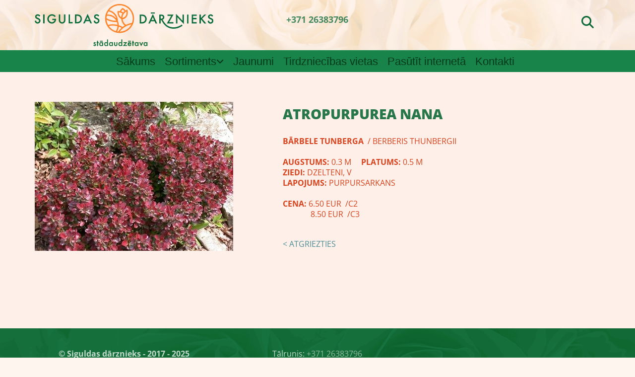

--- FILE ---
content_type: text/html; charset=UTF-8
request_url: https://www.siguldasdarznieks.lv/b/atropurpurea-nana
body_size: 16393
content:
<!DOCTYPE html> <html lang="lv" data-currency="EUR" data-lang="lv" data-rHash="e582986714b232f13d474a5419851c0d" dir="auto"> <head> <meta charset="UTF-8"/> <title>ATROPURPUREA NANA</title><meta name="keywords" content="Stādi, puķu stādi, vasaras puķu stādi, rožu stādi, daudzgadīgās puķes, ziemciešu stādi, stādu vairumtirdzniecība, Rozes, Vasaras puķes, Ziemcietes, Skuju koki, Lapu koki un krūmi, Audzēšanas aprīkojums, SIA &quot;Brenta&quot;, "><meta name="description" content="BĀRBELE TUNBERGA/ BERBERIS THUNBERGIIAugstums: 0.3 m Platums: 0.5 mZiedi: dzelteni, VLapojums: purpursarkans"><link type="application/rss+xml" href="feed://www.siguldasdarznieks.lv/lv/blog.rss" title="ATROPURPUREA NANA"><meta property="og:type" content="article"><meta property="og:title" content="ATROPURPUREA NANA"><meta property="og:url" content="https://www.siguldasdarznieks.lv/b/atropurpurea-nana"><meta property="og:description" content="BĀRBELE TUNBERGA/ BERBERIS THUNBERGIIAugstums: 0.3 m Platums: 0.5 mZiedi: dzelteni, VLapojums: purpursarkans"><meta property="og:image" content="https://www.siguldasdarznieks.lv/uploads/awmR7lNy/BERBERIS-THUNBERGII-ATROPURPUREA-NANA.jpg"><link rel="canonical" href="https://www.siguldasdarznieks.lv/b/atropurpurea-nana"><!-- Mono global site tag (gtag.js) - Google Analytics --> <script async src='https://www.googletagmanager.com/gtag/js?id=G-KWF9141R78'></script> <script> window.dataLayer = window.dataLayer || []; function gtag(){dataLayer.push(arguments);} gtag('js', new Date()); gtag('config', 'G-KWF9141R78', { 'anonymize_ip': true, 'send_page_view': false, 'custom_map': {'dimension1': 'monoSiteId', 'dimension2': 'monoRendering'} }); gtag('event', 'monoAction', { 'monoSiteId': '822895', 'monoRendering': 'website'}); gtag('event', 'page_view', { 'monoSiteId': '822895', 'monoRendering': 'website'}); var _mtr = _mtr || []; _mtr.push(['addTracker', function (action) { gtag('event', action, { 'send_to': 'G-KWF9141R78', 'event_label': 'monoAction', 'monoSiteId': '822895', 'monoRendering': 'website' }); }]); _mtr.push(['addRawTracker', function() { gtag.apply(gtag,arguments); }]); </script><script> (function(i,s,o,g,r,a,m){i['GoogleAnalyticsObject']=r;i[r]=i[r]||function(){ (i[r].q=i[r].q||[]).push(arguments)},i[r].l=1*new Date();a=s.createElement(o), m=s.getElementsByTagName(o)[0];a.async=1;a.src=g;m.parentNode.insertBefore(a,m) })(window,document,'script','//www.google-analytics.com/analytics.js','_mga'); _mga('create', 'UA-97609506-18', 'auto', 'custGa0'); _mga('custGa0.set', 'anonymizeIp', true); _mga('custGa0.send', 'pageview'); var _mtr = _mtr || []; _mga(function() { _mtr.push(['addTracker', function (action) { _mga('custGa0.send', 'event', 'monoAction', action); }]); _mtr.push(['addRawTracker', function() { _mga('custGa0.'.concat(arguments.shift()),arguments); }]); }); </script><meta name="viewport" content="width=device-width, initial-scale=1"><link rel='shortcut icon' type='image/x-icon' href='/uploads/1Yhc9eLZ/favicon.ico'/><link rel="preload" href="https://css-fonts.eu.extra-cdn.com/css?family=Roboto:300,500&display=swap" as="style"><link href="https://css-fonts.eu.extra-cdn.com/css?family=Roboto:300,500&display=swap" rel="stylesheet"><link rel="preload" href="https://site-assets.cdnmns.com/108ab34d214b6bd35fa24bb0b75a9731/css/external-libs.css?1768836001521" as="style" fetchpriority="high"><link rel="stylesheet" href="https://site-assets.cdnmns.com/108ab34d214b6bd35fa24bb0b75a9731/css/external-libs.css?1768836001521"><style>article,aside,details,figcaption,figure,footer,header,hgroup,main,nav,section,summary{display:block}audio,canvas,video{display:inline-block}audio:not([controls]){display:none;height:0}[hidden]{display:none}html{font-size:100%;-ms-text-size-adjust:100%;-webkit-text-size-adjust:100%}html,button,input,select,textarea{font-family:inherit}body{margin:0}a:focus{outline-width:thin}a:active,a:hover{outline:0}h1{font-size:2em;margin:0.67em 0}h2{font-size:1.5em;margin:0.83em 0}h3{font-size:1.17em;margin:1em 0}h4{font-size:1em;margin:1.33em 0}h5{font-size:0.83em;margin:1.67em 0}h6{font-size:0.67em;margin:2.33em 0}abbr[title]{border-bottom:1px dotted}b,strong{font-weight:bold}blockquote{margin:1em 40px}dfn{font-style:italic}hr{-moz-box-sizing:content-box;box-sizing:content-box;height:0}mark{background:#ff0;color:#000}p,pre{margin:1em 0}code,kbd,pre,samp{font-family:monospace, serif;_font-family:'courier new', monospace;font-size:1em}pre{white-space:pre;white-space:pre-wrap;word-wrap:break-word}q{quotes:none}q:before,q:after{content:'';content:none}small{font-size:80%}sub,sup{font-size:75%;line-height:0;position:relative;vertical-align:baseline}sup{top:-0.5em}sub{bottom:-0.25em}dl,menu,ol,ul{margin:1em 0}dd{margin:0 0 0 40px}menu,ol,ul{padding:0 0 0 40px}nav ul,nav ol{list-style:none;list-style-image:none}img{-ms-interpolation-mode:bicubic}svg:not(:root){overflow:hidden}figure{margin:0}form{margin:0}fieldset{border:1px solid #c0c0c0;margin:0 2px;padding:0.35em 0.625em 0.75em}legend{border:0;padding:0;white-space:normal;*margin-left:-7px}button,input,select,textarea{font-size:100%;margin:0;vertical-align:baseline;*vertical-align:middle}button,input{line-height:normal}[type="submit"]{background-color:transparent}button,select{text-transform:none}button,html input[type="button"],input[type="reset"],input[type="submit"]{-webkit-appearance:button;cursor:pointer;*overflow:visible}button[disabled],html input[disabled]{cursor:default}input[type="checkbox"],input[type="radio"]{box-sizing:border-box;padding:0;*height:13px;*width:13px}input[type="search"]{-webkit-appearance:textfield;-moz-box-sizing:content-box;-webkit-box-sizing:content-box;box-sizing:content-box}input[type="search"]::-webkit-search-cancel-button,input[type="search"]::-webkit-search-decoration{-webkit-appearance:none}button::-moz-focus-inner,input::-moz-focus-inner{border:0;padding:0}textarea{overflow:auto;vertical-align:top}table{border-collapse:collapse;border-spacing:0}*,:before,:after{-webkit-box-sizing:border-box;-moz-box-sizing:border-box;box-sizing:border-box}@font-face{font-family:'FontAwesome';src:url("https://site-assets.cdnmns.com/108ab34d214b6bd35fa24bb0b75a9731/css/fonts/fa-brands-400.woff2") format("woff2"),url("https://site-assets.cdnmns.com/108ab34d214b6bd35fa24bb0b75a9731/css/fonts/fa-regular-400.woff2") format("woff2"),url("https://site-assets.cdnmns.com/108ab34d214b6bd35fa24bb0b75a9731/css/fonts/fa-solid-900.woff2") format("woff2"),url("https://site-assets.cdnmns.com/108ab34d214b6bd35fa24bb0b75a9731/css/fonts/fa-v4compatibility.woff2") format("woff2"),url("https://site-assets.cdnmns.com/108ab34d214b6bd35fa24bb0b75a9731/css/fonts/fa-brands-400.ttf") format("truetype"),url("https://site-assets.cdnmns.com/108ab34d214b6bd35fa24bb0b75a9731/css/fonts/fa-regular-400.ttf") format("truetype"),url("https://site-assets.cdnmns.com/108ab34d214b6bd35fa24bb0b75a9731/css/fonts/fa-solid-900.ttf") format("truetype"),url("https://site-assets.cdnmns.com/108ab34d214b6bd35fa24bb0b75a9731/css/fonts/fa-v4compatibility.ttf") format("truetype");font-weight:normal;font-style:normal;font-display:swap}@font-face{font-family:'FontAwesome';src:url("https://site-assets.cdnmns.com/108ab34d214b6bd35fa24bb0b75a9731/css/fonts/fa-brands-400.woff2") format("woff2"),url("https://site-assets.cdnmns.com/108ab34d214b6bd35fa24bb0b75a9731/css/fonts/fa-regular-400.woff2") format("woff2"),url("https://site-assets.cdnmns.com/108ab34d214b6bd35fa24bb0b75a9731/css/fonts/fa-solid-900.woff2") format("woff2"),url("https://site-assets.cdnmns.com/108ab34d214b6bd35fa24bb0b75a9731/css/fonts/fa-v4compatibility.woff2") format("woff2"),url("https://site-assets.cdnmns.com/108ab34d214b6bd35fa24bb0b75a9731/css/fonts/fa-brands-400.ttf") format("truetype"),url("https://site-assets.cdnmns.com/108ab34d214b6bd35fa24bb0b75a9731/css/fonts/fa-regular-400.ttf") format("truetype"),url("https://site-assets.cdnmns.com/108ab34d214b6bd35fa24bb0b75a9731/css/fonts/fa-solid-900.ttf") format("truetype"),url("https://site-assets.cdnmns.com/108ab34d214b6bd35fa24bb0b75a9731/css/fonts/fa-v4compatibility.ttf") format("truetype");font-weight:normal;font-style:normal;font-display:swap}header[data-underheaderrow]{position:absolute;left:0;right:0;z-index:5}header.headerFixed{position:fixed;top:0;z-index:5}header#shrunkImage{max-width:100%}header#shrunkImage>div.row{padding-top:8px;padding-bottom:8px}header.shrinking img,header.shrinking>div.row{transition:all 0.3s ease}.row{position:relative;width:100%}.row[data-attr-hide]{display:none}.rowGroup{width:100%;white-space:nowrap;overflow:hidden;display:-ms-flexbox;display:-webkit-flex;display:flex}.rowGroup.rowGroupFixed{width:1170px;margin:0 auto}.rowGroup.rowGroupFixed .row .container-fixed{width:100%}.rowGroup .row{vertical-align:top;white-space:normal;min-width:100%;min-height:100%}.rowGroup .row:last-child{margin-right:0}.no-flexbox .rowGroup .row{display:inline-block}.container{display:-ms-flexbox;display:-webkit-flex;display:flex;-webkit-flex-direction:row;-moz-flex-direction:row;-ms-flex-direction:row;flex-direction:row;-webkit-flex-wrap:wrap;-moz-flex-wrap:wrap;-ms-flex-wrap:wrap;flex-wrap:wrap}.no-flexbox .container{display:block}.no-flexbox .container:before,.no-flexbox .container:after{display:table;content:" "}.no-flexbox .container:after{clear:both}.container-fluid{width:100%}.container-fixed{width:100%}@media only screen and (min-width: 1200px){.container-fixed{max-width:1170px;margin:0 auto}.rowGroup.fullScreenRow .row{min-height:100vh;display:flex}.rowGroup.fullScreenRow.verticalAlignRowTop .row{align-items:flex-start}.rowGroup.fullScreenRow.verticalAlignRowCenter .row{align-items:center}.rowGroup.fullScreenRow.verticalAlignRowBottom .row{align-items:flex-end}.rowGroup .row{height:auto}.row.fullScreenRow{min-height:100vh;display:flex}.row.fullScreenRow.verticalAlignRowTop{align-items:flex-start !important}.row.fullScreenRow.verticalAlignRowCenter{align-items:center !important}.row.fullScreenRow.verticalAlignRowBottom{align-items:flex-end !important}}.container-fixed .container{width:100%}body .designRow{padding:0;margin:0;background-color:transparent}body .designRow>.container>.col{padding:0;margin:0}body.engagementPreviewBody{background-color:#EAEAEA}body.engagementPreviewBody .designRow{display:none}.col{position:relative;padding-left:15px;padding-right:15px}.no-flexbox .col{float:left;display:block}.col:after{content:"";visibility:hidden;display:block;height:0;clear:both}.col.flexCol{display:-ms-flexbox;display:flex;-webkit-flex-direction:column;-moz-flex-direction:column;-ms-flex-direction:column;flex-direction:column}[data-hideheader] header{margin-top:-99999px;position:absolute}[data-hidefooter] footer{margin-top:-99999px;position:absolute}.col-sm-12{width:100%}.col-sm-11{width:91.66667%}.col-sm-10{width:83.33333%}.col-sm-9{width:75%}.col-sm-8{width:66.66667%}.col-sm-7{width:58.33333%}.col-sm-6{width:50%}.col-sm-5{width:41.66667%}.col-sm-4{width:33.33333%}.col-sm-3{width:25%}.col-sm-2{width:16.66667%}.col-sm-1{width:8.33333%}@media only screen and (min-width: 768px){.col-md-12{width:100%}.col-md-11{width:91.66667%}.col-md-10{width:83.33333%}.col-md-9{width:75%}.col-md-8{width:66.66667%}.col-md-7{width:58.33333%}.col-md-6{width:50%}.col-md-5{width:41.66667%}.col-md-4{width:33.33333%}.col-md-3{width:25%}.col-md-2{width:16.66667%}.col-md-1{width:8.33333%}}@media only screen and (min-width: 1200px){.col-lg-12{width:100%}.col-lg-11{width:91.66667%}.col-lg-10{width:83.33333%}.col-lg-9{width:75%}.col-lg-8{width:66.66667%}.col-lg-7{width:58.33333%}.col-lg-6{width:50%}.col-lg-5{width:41.66667%}.col-lg-4{width:33.33333%}.col-lg-3{width:25%}.col-lg-2{width:16.66667%}.col-lg-1{width:8.33333%}}.clear:after,.clear:before{display:table;content:'';flex-basis:0;order:1}.clear:after{clear:both}.lt-ie8 .clear{zoom:1}.hide-overflow{overflow:hidden}.hide-visibility{opacity:0;visibility:hidden}.hidden{display:none !important}.hiddenBG{background-image:none !important}@media only screen and (min-width: 0px) and (max-width: 767px){.hidden-sm{display:none !important}}@media only screen and (min-width: 768px) and (max-width: 1199px){.hidden-md{display:none !important}}@media only screen and (min-width: 1200px){.hidden-lg{display:none !important}}.text-left{text-align:left}.text-center{text-align:center}.text-right{text-align:right}.margin-bottom{margin-bottom:20px}.no-lat-padding{padding-left:0px;padding-right:0px}.no-left-padding{padding-left:0px}.no-right-padding{padding-right:0px}nav .closeBtn{color:#FFF}nav a{display:block}nav a:focus,nav a:focus+.dropIco{position:relative;z-index:1}nav .dropIco{border:none;background:transparent;top:0}nav .dropIco:hover{cursor:pointer}nav .navIcon{vertical-align:middle}@media only screen and (min-width: 768px){nav:before{color:#FFF;font-size:40px;line-height:1em}[data-enablefocusindication] nav:not(.opened-menu) ul li.hasChildren{display:inline-flex}[data-enablefocusindication] nav:not(.opened-menu) ul li.hasChildren ul[id^="navUl"]{overflow:visible}[data-enablefocusindication] nav:not(.opened-menu) ul li.hasChildren ul li.hasChildren{display:block}[data-enablefocusindication] nav:not(.opened-menu) ul li a.dropIco{margin:0 !important;padding:0 !important}nav ul{margin:0;padding:0;position:relative}[data-enablefocusindication] nav ul:not(.navContainer) li.showChildren a.dropIco{position:absolute;top:50%;left:calc(100% - $caretSize)}[data-enablefocusindication] nav ul:not(.navContainer) li.showChildren>ul{opacity:1;transition:0.5s ease-in-out;max-height:1500px}[data-enablefocusindication] nav ul li a.dropIco{background-color:transparent !important;position:absolute;display:inline-block;min-width:10px;height:100%}[data-enablefocusindication] nav ul li a.dropIco:after{display:none}[data-enablefocusindication] nav ul li.hasChildren>ul>li.hasChildren a.dropIco{position:absolute;display:inline-block;top:calc(50% - 5px);right:10px;left:unset;width:10px;height:10px}[data-enablefocusindication] nav ul li.hasChildren>ul>li.hasChildren a.dropIco:after{content:"";font-family:"FontAwesome"}nav ul li{list-style:none;display:inline-block;text-align:left;position:relative}nav ul li a{display:inline-block}nav ul li a:after{content:"";font-family:"FontAwesome";font-size:0.8em;line-height:0.8em;width:10px}nav ul li a:only-child:after{display:none}nav ul li a.dropIco{display:none}nav ul li:hover>ul,nav ul li.hover>ul{display:block;opacity:1;visibility:visible}nav ul>li:focus{z-index:999}nav ul .closeBtn{display:none}nav>ul ul{display:block;opacity:0;visibility:hidden;position:absolute;left:auto;top:100%;margin-top:0;z-index:5;width:auto}nav>ul ul.left{right:100%;left:unset}nav>ul ul.firstSubmenuLeft{right:0}footer nav>ul ul{top:auto;bottom:100%}nav>ul ul .naviLeft li{text-align:end}nav>ul ul li{float:none;display:block;margin-left:0;min-width:220px;position:relative}nav>ul ul li a:after{content:"";position:absolute;right:10px;top:50%;-webkit-transform:translate(0, -50%);-moz-transform:translate(0, -50%);-o-transform:translate(0, -50%);-ms-transform:translate(0, -50%);transform:translate(0, -50%)}nav>ul ul li a.naviLeft+.dropIco{left:10px !important}nav>ul ul li a.naviLeft:after{content:"";position:absolute;left:10px;right:unset;top:50%;-webkit-transform:translate(0, -50%);-moz-transform:translate(0, -50%);-o-transform:translate(0, -50%);-ms-transform:translate(0, -50%);transform:translate(0, -50%)}nav>ul ul a{white-space:normal;display:block}nav>ul ul ul{left:100%;top:0px}}@media (min-width: 768px) and (max-width: 1199px){nav[data-settings*="verticalNav-md=true"]:before{cursor:pointer;content:"";font-family:"FontAwesome"}nav[data-settings*="verticalNav-md=true"] ul{margin:0;padding:0;visibility:visible}nav[data-settings*="verticalNav-md=true"] ul li{text-align:left !important;position:relative;display:block;width:100%}nav[data-settings*="verticalNav-md=true"] ul li.hasChildren>ul>li.hasChildren a.dropIco{height:unset}nav[data-settings*="verticalNav-md=true"] ul li.hasChildren a.dropIco{position:absolute;display:inline-block;margin-top:0 !important;margin-bottom:0 !important;right:0;height:unset}nav[data-settings*="verticalNav-md=true"] ul li.hasChildren a.dropIco:before{content:"";font-family:"FontAwesome"}nav[data-settings*="verticalNav-md=true"] ul li.hasChildren a.dropIco:after{content:'' !important;display:block;position:absolute;margin:0;width:40px;height:40px;top:50%;left:50%;background:transparent;-webkit-transform:translate(-50%, -50%);-moz-transform:translate(-50%, -50%);-o-transform:translate(-50%, -50%);-ms-transform:translate(-50%, -50%);transform:translate(-50%, -50%);z-index:2}nav[data-settings*="verticalNav-md=true"] ul li.hasChildren.showChildren>.dropIco:before{content:""}nav[data-settings*="verticalNav-md=true"] ul li.hasChildren>ul>li.hasChildren a.dropIco{right:1em;top:0 !important;left:unset !important}nav[data-settings*="verticalNav-md=true"] ul a{text-decoration:none;display:block;line-height:1}nav[data-settings*="verticalNav-md=true"] ul a:after{display:none}nav[data-settings*="verticalNav-md=true"] ul a.dropIco[aria-expanded=true] ~ ul{overflow:visible}nav[data-settings*="verticalNav-md=true"] ul a:focus,nav[data-settings*="verticalNav-md=true"] ul a:focus ~ .dropIco{z-index:6}nav[data-settings*="verticalNav-md=true"]>ul{position:fixed;top:0;right:100%;width:20%;height:100%;z-index:99999;background:rgba(0,0,0,0.9);padding-top:50px;overflow-y:scroll}nav[data-settings*="verticalNav-md=true"]>ul ul{max-height:0;margin-left:10px;transition:0.5s cubic-bezier(0, 1, 0.5, 1);overflow:hidden;display:block;position:relative;top:auto;left:auto;right:unset}nav[data-settings*="verticalNav-md=true"]>ul .hasChildren.showChildren>ul{opacity:1;transition:0.5s ease-in-out;max-height:1500px}nav[data-settings*="verticalNav-md=true"]>ul .closeBtn{position:absolute;top:10px;right:10px;font-size:2em;display:inline;width:auto;padding:0.2em}nav[data-settings*="verticalNav-md=true"]>ul .closeBtn:before{content:"×";font-family:"FontAwesome"}nav[data-settings*="verticalNav-md=true"][data-settings*="direction=right"]>ul{right:auto;left:100%}nav[data-settings*="verticalNav-md=true"]>ul{width:50%}}@media (min-width: 1200px){nav[data-settings*="verticalNav-lg=true"]:before{cursor:pointer;content:"";font-family:"FontAwesome"}nav[data-settings*="verticalNav-lg=true"] ul{margin:0;padding:0;visibility:visible}nav[data-settings*="verticalNav-lg=true"] ul li{text-align:left !important;position:relative;display:block;width:100%}nav[data-settings*="verticalNav-lg=true"] ul li.hasChildren>ul>li.hasChildren a.dropIco{height:unset}nav[data-settings*="verticalNav-lg=true"] ul li.hasChildren a.dropIco{position:absolute;display:inline-block;margin-top:0 !important;margin-bottom:0 !important;right:0;height:unset}nav[data-settings*="verticalNav-lg=true"] ul li.hasChildren a.dropIco:before{content:"";font-family:"FontAwesome"}nav[data-settings*="verticalNav-lg=true"] ul li.hasChildren a.dropIco:after{content:'' !important;display:block;position:absolute;margin:0;width:40px;height:40px;top:50%;left:50%;background:transparent;-webkit-transform:translate(-50%, -50%);-moz-transform:translate(-50%, -50%);-o-transform:translate(-50%, -50%);-ms-transform:translate(-50%, -50%);transform:translate(-50%, -50%);z-index:2}nav[data-settings*="verticalNav-lg=true"] ul li.hasChildren.showChildren>.dropIco:before{content:""}nav[data-settings*="verticalNav-lg=true"] ul li.hasChildren>ul>li.hasChildren a.dropIco{right:1em;top:0 !important;left:unset !important}nav[data-settings*="verticalNav-lg=true"] ul a{text-decoration:none;display:block;line-height:1}nav[data-settings*="verticalNav-lg=true"] ul a:after{display:none}nav[data-settings*="verticalNav-lg=true"] ul a.dropIco[aria-expanded=true] ~ ul{overflow:visible}nav[data-settings*="verticalNav-lg=true"] ul a:focus,nav[data-settings*="verticalNav-lg=true"] ul a:focus ~ .dropIco{z-index:6}nav[data-settings*="verticalNav-lg=true"]>ul{position:fixed;top:0;right:100%;width:20%;height:100%;z-index:99999;background:rgba(0,0,0,0.9);padding-top:50px;overflow-y:scroll}nav[data-settings*="verticalNav-lg=true"]>ul ul{max-height:0;margin-left:10px;transition:0.5s cubic-bezier(0, 1, 0.5, 1);overflow:hidden;display:block;position:relative;top:auto;left:auto;right:unset}nav[data-settings*="verticalNav-lg=true"]>ul .hasChildren.showChildren>ul{opacity:1;transition:0.5s ease-in-out;max-height:1500px}nav[data-settings*="verticalNav-lg=true"]>ul .closeBtn{position:absolute;top:10px;right:10px;font-size:2em;display:inline;width:auto;padding:0.2em}nav[data-settings*="verticalNav-lg=true"]>ul .closeBtn:before{content:"×";font-family:"FontAwesome"}nav[data-settings*="verticalNav-lg=true"][data-settings*="direction=right"]>ul{right:auto;left:100%}}nav[data-settings*="vertical=true"]:before{cursor:pointer;content:"";font-family:"FontAwesome"}nav[data-settings*="vertical=true"] ul{margin:0;padding:0;visibility:visible}nav[data-settings*="vertical=true"] ul li{text-align:left !important;position:relative;display:block;width:100%}nav[data-settings*="vertical=true"] ul li.hasChildren>ul>li.hasChildren a.dropIco{height:unset}nav[data-settings*="vertical=true"] ul li.hasChildren a.dropIco{position:absolute;display:inline-block;margin-top:0 !important;margin-bottom:0 !important;right:0;height:unset}nav[data-settings*="vertical=true"] ul li.hasChildren a.dropIco:before{content:"";font-family:"FontAwesome"}nav[data-settings*="vertical=true"] ul li.hasChildren a.dropIco:after{content:'' !important;display:block;position:absolute;margin:0;width:40px;height:40px;top:50%;left:50%;background:transparent;-webkit-transform:translate(-50%, -50%);-moz-transform:translate(-50%, -50%);-o-transform:translate(-50%, -50%);-ms-transform:translate(-50%, -50%);transform:translate(-50%, -50%);z-index:2}nav[data-settings*="vertical=true"] ul li.hasChildren.showChildren>.dropIco:before{content:""}nav[data-settings*="vertical=true"] ul li.hasChildren>ul>li.hasChildren a.dropIco{right:1em;top:0 !important;left:unset !important}nav[data-settings*="vertical=true"] ul a{text-decoration:none;display:block;line-height:1}nav[data-settings*="vertical=true"] ul a:after{display:none}nav[data-settings*="vertical=true"] ul a.dropIco[aria-expanded=true] ~ ul{overflow:visible}nav[data-settings*="vertical=true"] ul a:focus,nav[data-settings*="vertical=true"] ul a:focus ~ .dropIco{z-index:6}nav[data-settings*="vertical=true"]>ul{position:fixed;top:0;right:100%;width:20%;height:100%;z-index:99999;background:rgba(0,0,0,0.9);padding-top:50px;overflow-y:scroll}nav[data-settings*="vertical=true"]>ul ul{max-height:0;margin-left:10px;transition:0.5s cubic-bezier(0, 1, 0.5, 1);overflow:hidden;display:block;position:relative;top:auto;left:auto;right:unset}nav[data-settings*="vertical=true"]>ul .hasChildren.showChildren>ul{opacity:1;transition:0.5s ease-in-out;max-height:1500px}nav[data-settings*="vertical=true"]>ul .closeBtn{position:absolute;top:10px;right:10px;font-size:2em;display:inline;width:auto;padding:0.2em}nav[data-settings*="vertical=true"]>ul .closeBtn:before{content:"×";font-family:"FontAwesome"}nav[data-settings*="vertical=true"][data-settings*="direction=right"]>ul{right:auto;left:100%}@media only screen and (max-width: 767px){nav:not(.horizontal-menu--mobile):before,nav[data-settings*="vertical=true"]:not(.horizontal-menu--mobile):before{content:"";cursor:pointer;font-family:"FontAwesome";padding:10px;line-height:1em}nav:not(.horizontal-menu--mobile) ul,nav[data-settings*="vertical=true"]:not(.horizontal-menu--mobile) ul{margin:0;padding:0}nav:not(.horizontal-menu--mobile) ul li,nav[data-settings*="vertical=true"]:not(.horizontal-menu--mobile) ul li{text-align:left !important;position:relative}nav:not(.horizontal-menu--mobile) ul li.hasChildren .dropIco,nav[data-settings*="vertical=true"]:not(.horizontal-menu--mobile) ul li.hasChildren .dropIco{position:absolute;right:1em;padding-left:15px;padding-right:15px;margin-top:0 !important;margin-bottom:0 !important}nav:not(.horizontal-menu--mobile) ul li.hasChildren .dropIco:before,nav[data-settings*="vertical=true"]:not(.horizontal-menu--mobile) ul li.hasChildren .dropIco:before{content:"";font-family:"FontAwesome"}nav:not(.horizontal-menu--mobile) ul li.hasChildren .dropIco:after,nav[data-settings*="vertical=true"]:not(.horizontal-menu--mobile) ul li.hasChildren .dropIco:after{display:none}nav:not(.horizontal-menu--mobile) ul li.hasChildren.showChildren>.dropIco:before,nav[data-settings*="vertical=true"]:not(.horizontal-menu--mobile) ul li.hasChildren.showChildren>.dropIco:before{content:""}nav:not(.horizontal-menu--mobile) ul li.active>a,nav[data-settings*="vertical=true"]:not(.horizontal-menu--mobile) ul li.active>a{font-weight:600}nav:not(.horizontal-menu--mobile) ul a,nav[data-settings*="vertical=true"]:not(.horizontal-menu--mobile) ul a{text-decoration:none;line-height:1}nav:not(.horizontal-menu--mobile) ul a.dropIco[aria-expanded=true] ~ ul,nav[data-settings*="vertical=true"]:not(.horizontal-menu--mobile) ul a.dropIco[aria-expanded=true] ~ ul{overflow:visible}nav:not(.horizontal-menu--mobile) ul a:focus,nav:not(.horizontal-menu--mobile) ul a:focus ~ .dropIco,nav[data-settings*="vertical=true"]:not(.horizontal-menu--mobile) ul a:focus,nav[data-settings*="vertical=true"]:not(.horizontal-menu--mobile) ul a:focus ~ .dropIco{z-index:6}nav:not(.horizontal-menu--mobile)>ul,nav[data-settings*="vertical=true"]:not(.horizontal-menu--mobile)>ul{position:fixed;right:100%;top:0;width:100%;height:100%;z-index:99999;background:rgba(0,0,0,0.9);padding:50px 0 0 20px;overflow-y:scroll}nav:not(.horizontal-menu--mobile)>ul ul,nav[data-settings*="vertical=true"]:not(.horizontal-menu--mobile)>ul ul{max-height:0;margin-left:10px;transition:0.5s cubic-bezier(0, 1, 0.5, 1);overflow:hidden}nav:not(.horizontal-menu--mobile)>ul ul li a,nav[data-settings*="vertical=true"]:not(.horizontal-menu--mobile)>ul ul li a{line-height:1}nav:not(.horizontal-menu--mobile)>ul .hasChildren.showChildren>ul,nav[data-settings*="vertical=true"]:not(.horizontal-menu--mobile)>ul .hasChildren.showChildren>ul{opacity:1;transition:0.5s ease-in-out;max-height:1500px}nav:not(.horizontal-menu--mobile)>ul .closeBtn,nav[data-settings*="vertical=true"]:not(.horizontal-menu--mobile)>ul .closeBtn{position:absolute;top:19px;right:21px;font-size:2em;display:inline;z-index:1;padding:0.2em}nav:not(.horizontal-menu--mobile)>ul .closeBtn:before,nav[data-settings*="vertical=true"]:not(.horizontal-menu--mobile)>ul .closeBtn:before{content:"×";font-family:"FontAwesome"}nav:not(.horizontal-menu--mobile)[data-settings*="direction=right"]>ul,nav[data-settings*="vertical=true"]:not(.horizontal-menu--mobile)[data-settings*="direction=right"]>ul{left:100%;right:auto}}.locale ul{margin:0;padding:0;display:inline-block;white-space:nowrap;position:relative;z-index:2}.locale ul a{text-decoration:none}.locale ul li{display:none;list-style:none;position:absolute;width:100%}.locale ul li a:before{content:"";font-family:"FontAwesome";font-size:0.8em;margin-right:5px;display:none;vertical-align:bottom}.locale ul li.active{display:block;position:static}.locale ul li.active a:before{display:inline-block}.locale ul li.active:only-child a:before{display:none}.locale ul:hover{z-index:11}.locale ul:hover li{display:block}.locale .locale_touch li:not(.active){display:block}body.noScroll{overflow:hidden;position:fixed}body.safariNoScroll{overflow:hidden}.form input[type="checkbox"]+label{display:inline-block;margin-left:10px;cursor:pointer}.form input[type="checkbox"]+label:before{display:inline-block;vertical-align:middle;left:0;width:1.8em;height:1.8em;font-family:'FontAwesome';font-size:0.8em;text-align:center;line-height:1.7em;margin-right:0.5em;content:'';color:#333;background:#FFF;border:1px solid #ccc;letter-spacing:normal;font-style:normal}.form input[type="checkbox"]:focus+label:before{-webkit-box-shadow:box-shadow(0 0 1px 0.01em #3b99fc);-moz-box-shadow:box-shadow(0 0 1px 0.01em #3b99fc);box-shadow:box-shadow(0 0 1px 0.01em #3b99fc)}.form input[type="checkbox"]:checked+label:before{content:'\f00c'}.image{max-width:100%;height:auto}.row.brandfooter .col{display:block}.row.brandfooter .brandLogoContainer{text-align:right}.row.brandfooter .brandLogoContainer .footerlogo{vertical-align:middle}.row.brandfooter .brandLogoContainer .brandText{display:inline-block;vertical-align:middle}.row.brandfooter .brandTextAlternativeContainer{display:flex;align-items:center;padding-top:6px}.row.brandfooter .brandTextAlternativeContainer a{color:inherit !important}.row.brandfooter .brandTextContainer{width:inherit}.row.brandfooter .brandTextContainer .footerText{color:black}.row.brandfooter .logoOpacity{opacity:66%;width:100px}@media only screen and (max-width: 768px){.row.brandfooter .brandLogoContainer,.row.brandfooter .brandTextContainer{text-align:center}}.row.brandfooter.noPadding{height:40px;display:table;padding:0}.row.brandfooter.noPadding img,.row.brandfooter.noPadding span{display:table-cell;vertical-align:middle}.row.brandfooter.noPadding img.brandingText,.row.brandfooter.noPadding span.brandingText{padding-left:5px}.row.brandfooter .brandedInnerRow{padding:0}.row.brandfooter .brandedTopColumn{margin-bottom:25px}.row.brandheader{z-index:1;box-shadow:0px 0px 5px rgba(0,0,0,0.1)}.row.brandheader .col{display:block;padding-bottom:0}.row.brandheader.noPadding{height:56px;display:flex;justify-content:center;align-items:center;padding:0}.row.brandheader.noPadding .wrapper{display:flex;justify-content:center;align-items:center}.row.brandheader.noPadding .wrapper .brandingLogo{margin-right:24px;padding-right:24px;border-right:1px solid #ECEDEE}.row.brandheader.noPadding .wrapper .brandingLogo img{height:32px}.row.brandheader.noPadding .wrapper .brandingLink{font-size:13px}@media only screen and (max-width: 375px){.row.brandheader .col{display:flex;justify-content:center;align-items:center;padding-bottom:0}.row.brandheader.noPadding{height:100px}.row.brandheader.noPadding .wrapper{flex-wrap:wrap;padding:0 10px 7px 10px}.row.brandheader.noPadding .wrapper .brandingLogo{border-right:none;margin-right:0;padding-right:5px;padding-left:5px}}@media only screen and (min-width: 376px) and (max-width: 426px){.row.brandheader .col{display:flex;justify-content:center;align-items:center;padding-bottom:0}.row.brandheader.noPadding{height:88px}.row.brandheader.noPadding .wrapper{flex-wrap:wrap;padding:0 30px 7px 30px}.row.brandheader.noPadding .wrapper .brandingLogo{border-right:none;margin-right:0;padding-right:5px;padding-left:5px}}@media only screen and (min-width: 427px) and (max-width: 1024px){.row.brandheader .col{display:flex;justify-content:center;align-items:center;padding-bottom:0}.row.brandheader.noPadding .wrapper{flex-wrap:wrap}}.infobar-wrapper{position:fixed;top:0;left:0;display:block;z-index:20;width:100vw;padding:32px;background:rgba(27,27,27,0.95);font-size:13px}.infobar-wrapper .infobar{font-family:'Roboto';width:100vw;text-align:left;display:flex;flex-direction:column;justify-content:center;height:100%}.infobar-wrapper .infobar a{color:#fff}.infobar-wrapper .infobar p{color:#fff;text-align:left;line-height:18px}.infobar-wrapper .infobar .cookie-row{width:calc(100% - 64px);padding:0}.infobar-wrapper .infobar .cookie-row.cookie-row-text{overflow:auto}.infobar-wrapper .infobar h1.cookie-headline,.infobar-wrapper .infobar h4.cookie-headline{color:#fff;font-size:18px;font-weight:500;margin-bottom:8px}.infobar-wrapper .infobar h1.cookie-headline.push-top,.infobar-wrapper .infobar h4.cookie-headline.push-top{margin-top:24px}.infobar-wrapper .infobar p.cookie-description{text-align:left;line-height:1.36;font-size:14px;font-weight:300;max-width:1040px;width:100%;margin-bottom:16px}.infobar-wrapper .infobar p.cookie-readmore{font-size:14px;text-align:left;padding-bottom:12px}.infobar-wrapper .infobar .cookie-checkboxes{width:50%;min-height:47px;padding:16px 0;float:left}.infobar-wrapper .infobar .cookie-checkboxes label{color:#fff;font-size:16px;font-weight:300;margin-right:16px}.infobar-wrapper .infobar .cookie-checkboxes label input{margin-right:8px}.infobar-wrapper .infobar .cookie-buttons{font-weight:500;width:50%;min-height:47px;float:left;text-align:right}.infobar-wrapper .infobar .cookie-buttons a{cursor:pointer}.infobar-wrapper[data-settings*="bottom"]{bottom:0;top:inherit}@media only screen and (max-width: 1199px){.infobar-wrapper .infobar{width:100%}}.infobar-wrapper .infobar-close{position:absolute;top:15px;right:20px;font-size:25px;color:#FFF}.infobar-wrapper a#revoke-consent{font-size:13px;padding:13px 24px;border:1px solid #fff;background:#fff;color:#181818;-webkit-border-radius:3px;-moz-border-radius:3px;-o-border-radius:3px;border-radius:3px}.infobar-wrapper a#infobar-acceptCookiesBtn{display:inline-block;font-size:13px;padding:13px 24px;border:1px solid #fff;background:#fff;color:#181818;-webkit-border-radius:3px;-moz-border-radius:3px;-o-border-radius:3px;border-radius:3px}.infobar-wrapper a#infobar-acceptSelectedCookiesBtn{display:inline-block;font-size:13px;padding:13px 24px;border:1px solid #fff;margin-right:16px;-webkit-border-radius:3px;-moz-border-radius:3px;-o-border-radius:3px;border-radius:3px}.infobar-wrapper a#infobar-donottrack{font-size:13px;padding:13px 24px;border:1px solid #fff;background:#fff;color:#181818;margin-left:18px;float:right;-webkit-border-radius:3px;-moz-border-radius:3px;-o-border-radius:3px;border-radius:3px}@media only screen and (max-width: 992px){.infobar-wrapper{height:100%;overflow:scroll}.infobar-wrapper .infobar .cookie-row{width:100%}.infobar-wrapper .infobar .cookie-checkboxes{float:none;width:100%}.infobar-wrapper .infobar .cookie-checkboxes label{display:block}.infobar-wrapper .infobar .cookie-checkboxes label:first-of-type{margin-bottom:16px}.infobar-wrapper .infobar .cookie-buttons{float:none;width:100%;text-align:left}}.optout-button{position:fixed;bottom:0px;left:2%;z-index:5;width:100px;height:50px;background-color:rgba(163,163,163,0.4);color:white}.rowGroup .row.normalizeSize,.imagelist .slide.normalizeSize,.gallery .slide.normalizeSize,.catalog .slide.normalizeSize,.blog .slide.normalizeSize{opacity:0;padding-left:0;padding-right:0;min-width:0;max-width:0;max-height:0;border:0}@media only screen and (max-width: 768px){.rowGroup .row.normalizeSize,.imagelist .slide.normalizeSize,.gallery .slide.normalizeSize,.catalog .slide.normalizeSize,.blog .slide.normalizeSize{padding-left:0;padding-right:0;min-width:0;max-width:0;border:0}}.osmap .osmap-container,.osmap .map-container{z-index:0}.singleProduct .shopQuantity{float:left;display:inline-block;padding:5px 0}.singleProduct .shopQuantity .description{margin-right:5px}.singleProduct .shopQuantity .decreaseQuantity,.singleProduct .shopQuantity .increaseQuantity{cursor:pointer;width:20px;padding:0 10px;-moz-user-select:-moz-none;-khtml-user-select:none;-webkit-user-select:none;user-select:none}.singleProduct .shopQuantity .decreaseQuantity.outOfStock,.singleProduct .shopQuantity .increaseQuantity.outOfStock{color:#333333;cursor:auto}.singleProduct .shopQuantity .quantity{width:40px;display:inline-block;text-align:center}.cart .prodDetails>span{overflow:visible}.cart .prodDetails .prodQuant,.cart .prodDetails .prodQuantity,.cart .prodDetails .prodPrice{display:inline-block}.cart .prodDetails .prodQuant{padding-right:10px}.cart .prodDetails input.prodQuantity{width:20px;text-align:center;border-radius:3px}.cart .prodDetails .prodPrice{float:right;line-height:2.2em}.cart .prodRemove{padding-top:1em}.checkout .products .product-row .qty{width:auto} </style><!--[if IE 8]><link rel="stylesheet" href="https://site-assets.cdnmns.com/108ab34d214b6bd35fa24bb0b75a9731/css/grids.css?1768836001521"><!endif]--><style>.h-captcha{display:table;margin-bottom:10px}.hcaptcha-badge{background-color:#fafafa;z-index:2;width:280px;border-radius:4px;border:1px solid #b2bdcc;position:fixed;bottom:70px}.hcaptcha-badge.hide{visibility:hidden}.hcaptcha-badge.bottomleft{left:-210px;display:flex;flex-direction:row-reverse}.hcaptcha-badge.bottomleft .hcaptcha-badge-logo-wrapper{padding:5px 10px 0px 10px;display:flex;align-items:center;flex-direction:column}.hcaptcha-badge.bottomleft .hcaptcha-badge-logo-wrapper .hcaptcha-badge-logo{width:50px;height:50px;background-image:url("https://site-assets.cdnmns.com/108ab34d214b6bd35fa24bb0b75a9731/css/img/hcaptcha-badge.svg");background-size:cover}.hcaptcha-badge.bottomleft .hcaptcha-badge-logo-wrapper .hcaptcha-badge-text{font-size:10px;font-weight:600}.hcaptcha-badge.bottomleft .hcaptcha-badge-legal{display:block;margin:auto;line-height:18px;font-size:10px;min-width:200px}.hcaptcha-badge.bottomleft:hover{left:2px;cursor:pointer}.hcaptcha-badge.bottomright{right:-210px;display:flex}.hcaptcha-badge.bottomright .hcaptcha-badge-logo-wrapper{padding:5px 10px 0px 10px;display:flex;align-items:center;flex-direction:column}.hcaptcha-badge.bottomright .hcaptcha-badge-logo-wrapper .hcaptcha-badge-logo{width:50px;height:50px;background-image:url("https://site-assets.cdnmns.com/108ab34d214b6bd35fa24bb0b75a9731/css/img/hcaptcha-badge.svg");background-size:cover}.hcaptcha-badge.bottomright .hcaptcha-badge-logo-wrapper .hcaptcha-badge-text{font-size:10px;font-weight:600}.hcaptcha-badge.bottomright .hcaptcha-badge-legal{display:block;margin:auto;line-height:18px;font-size:10px;min-width:200px}.hcaptcha-badge.bottomright:hover{right:2px;cursor:pointer}.hcaptcha-badge:after{content:'';display:block;width:65px;height:73.6px;background-image:url("https://site-assets.cdnmns.com/108ab34d214b6bd35fa24bb0b75a9731/css/img/hcaptcha-badge-tool.png");background-size:cover} </style><!--[if IE 8]><link rel="stylesheet" href="https://site-assets.cdnmns.com/108ab34d214b6bd35fa24bb0b75a9731/css/hcaptcha.css?1768836001521"><![endif]--><style id='style_site'>.headline { font-size:35px; line-height:1.2em; padding-bottom:0px; letter-spacing:0em; color:rgba(16, 105, 57, 0.77); margin-bottom:20px; text-align:center; text-transform:uppercase; font-weight:800;} .headline a:hover { text-decoration:underline;} nav { text-align:center;} nav> ul> li> ul li { border:0px solid rgba(0, 0, 0, 0); border-radius:0px;} nav> ul> li> ul a { transition:all 0s ease 0s; font-size:18px;} nav> ul li a:hover { background-color:rgba(0, 0, 0, 0);} nav> ul li a { padding-top:0px; padding-right:14px; padding-bottom:0px; padding-left:5px; margin-top:0px; margin-right:0px; margin-bottom:0px; text-align:center;} nav> ul> li> ul li a { background-color:rgba(246, 227, 207, 0.9); text-align:left; padding-top:5px; padding-bottom:5px;} nav> ul> li> ul li a:hover { background-color:rgba(246, 227, 207, 0.9);} nav:before { color:rgb(246, 131, 51); font-size:45px;} nav> ul> li> ul li.active> a { background-color:rgba(246, 227, 207, 0.9); color:rgb(246, 131, 51);} nav> ul> li> ul a:hover { font-weight:800; color:rgba(248, 157, 93, 0.9);} nav> ul li> a { font-weight:400; font-size:22px; font-family:Arial; color:rgb(5, 57, 28);} nav> ul li.active> a { font-weight:800; color:rgb(246, 131, 51);} nav> ul li> a:hover { color:rgba(248, 157, 93, 0.9);} .subtitle { font-size:30px; line-height:1.2em; padding-bottom:0px; letter-spacing:-0.04em; color:rgb(124, 177, 136); margin-bottom:10px;} .subtitle a { color:rgba(69, 69, 69, 0.73);} .subtitle a:hover { color:rgb(16, 105, 57);} .preamble { color:#d7431e; font-size:22px; line-height:1.2em; letter-spacing:0em; padding-bottom:0px; margin-bottom:20px; text-align:center; font-style:italic;} .preamble a { color:rgb(16, 105, 57);} .preamble a:hover { color:#862a13;} .bodytext { font-size:16px; line-height:1.55em; padding-bottom:0px; color:#d7431e; margin-bottom:5px;} .bodytext a { color:#862a13;} .bodytext a:hover { color:#862a13; font-weight:800;} .smalltext { color:rgb(16, 105, 57); font-size:21px; line-height:1.2em; letter-spacing:0em; padding-bottom:0px; margin-bottom:0px; text-align:center;} .smalltext a { color:rgb(16, 105, 57);} .smalltext a:hover { color:rgb(246, 131, 51); font-weight:800;} body { color:rgb(69, 69, 69); font-size:16px; line-height:1.2em; font-weight:400; background-color:rgba(246, 131, 51, 0.08); font-family:'Open Sans';} body a { text-decoration:none; color:rgb(77, 141, 151);} .button { margin-bottom:20px; border-radius:5px; border-width:0px; color:rgb(255, 255, 255); background-color:rgb(16, 105, 57); padding-top:15px; padding-right:35px; padding-bottom:15px; padding-left:35px; font-size:18px; line-height:1.15em; border-top-width:1px; border-right-width:3px; border-bottom-width:3px; border-left-width:1px; border-color:rgb(3, 38, 19); border-top-left-radius:8px; border-top-right-radius:8px; border-bottom-right-radius:8px; border-bottom-left-radius:8px;} .button:hover { color:rgb(246, 131, 51); font-weight:800;} .form { margin-bottom:40px; padding-top:10px; padding-right:20px; padding-bottom:10px; padding-left:20px;} .form label { line-height:1.2em; padding-bottom:0px; margin-bottom:10px; color:rgba(16, 105, 57, 0.64);} .form input[type=checkbox]+span,.form input[type=radio]+span { padding-bottom:0px;} .form input[type=text],.form textarea,.form select { border-radius:3px; border-width:1px; border-color:rgba(16, 105, 57, 0.3); padding-top:8px; padding-right:10px; padding-bottom:8px; padding-left:10px; margin-top:0px; margin-right:0px; margin-bottom:20px; margin-left:0px; color:rgba(16, 105, 57, 0.67); background-color:rgba(255, 255, 255, 0.51); border-right-width:3px; border-bottom-width:3px; border-top-left-radius:10px; border-top-right-radius:10px; border-bottom-right-radius:10px; border-bottom-left-radius:10px;} .form input[type=submit] { margin-top:20px; margin-bottom:0px; padding-top:10px; padding-bottom:10px;} .form .subtitle { color:#862a13; font-size:22px; line-height:1.25em; font-weight:400; font-style:italic;} .form input[type=checkbox]+span,.form input[type=radio]+span,.form .form_option input[type=checkbox]+label:not([class*="optin"]) { color:rgba(16, 105, 57, 0.88); line-height:1.2em; margin-left:5px; margin-bottom:18px; margin-right:30px;} .text { margin-bottom:40px;} .image { margin-bottom:40px;} .map { margin-bottom:40px;} .gallery { margin-bottom:40px;} .row { padding-top:100px; padding-bottom:20px;} .col { margin-bottom:40px;} .custom1 { text-transform:uppercase; font-size:19px; margin-bottom:0px; text-align:left; color:rgba(16, 105, 57, 0.9); line-height:1.25em; text-decoration:underline;} .custom1 a { color:rgb(255, 255, 255);} .custom1 a:hover { color:rgb(246, 131, 51); font-weight:800;} .custom2 { line-height:1.6em; letter-spacing:0.03em; font-weight:400; font-style:italic; text-align:center; margin-bottom:0px;} .custom5 { font-size:20px; color:rgb(255, 240, 232); text-align:center;} .custom5 a { color:rgb(255, 240, 232);} .custom5 a:hover { color:rgba(246, 131, 51, 0.85); font-weight:800;} .custom3 { font-size:13px;} .custom4 { font-size:14px; line-height:1.15em; letter-spacing:0.01em; text-decoration:none; margin-bottom:0px;} .locale ul li a { color:rgb(16, 105, 57);} .locale ul li a:hover { color:rgb(246, 131, 51);} .locale ul li.active a { color:rgb(246, 131, 51);} .locale ul li { text-align:right; padding-top:22px;} .locale { text-align:center;} .search { display:table; margin-left:auto; margin-right:auto;} .search .searchicon { width:31px; font-size:17px; color:rgb(16, 105, 57); background-color:rgba(0, 0, 0, 0); border-color:rgb(16, 105, 57); border-top-width:1px; border-right-width:1px; border-bottom-width:1px; border-left-width:1px; border-top-left-radius:9px; border-top-right-radius:9px; border-bottom-right-radius:9px; border-bottom-left-radius:9px; border-style:double;} .search .searchicon:hover { color:rgb(246, 131, 51); background-color:transparent;} .list .itemLabel { font-size:18px; line-height:1.7em;} .list .listIcon { color:rgb(16, 105, 57); font-size:22px; margin-right:37px; margin-left:30px; width:9px; height:8px;} .footertext { color:rgba(255, 255, 255, 0.74); font-size:16px; line-height:1.4em; text-align:center;} .footertext a { color:rgba(255, 255, 255, 0.53);} .footertext a:hover { color:rgb(246, 131, 51); font-weight:800;} .socialmedia { font-size:24px; text-align:center;} .socialmedia li a { color:rgba(255, 255, 255, 0.71); width:45px; height:45px;} .socialmedia li a:hover { color:rgb(246, 131, 51);} .socialmedia li { border-top-width:1px; border-right-width:1px; border-bottom-width:1px; border-left-width:1px; border-color:rgba(255, 255, 255, 0.71); border-top-left-radius:27px; border-top-right-radius:27px; border-bottom-right-radius:27px; border-bottom-left-radius:27px;} .blog .details { padding-bottom:0px; text-align:center; color:rgb(3, 38, 19); font-size:18px; line-height:1.25em; margin-top:10px;} .blog .title { text-align:center; font-weight:800; color:rgb(16, 105, 57); font-size:19px; letter-spacing:-0.06em; line-height:1.6em;} .blog .shortDescription { text-align:center; color:rgb(3, 38, 19); font-size:17px; line-height:1.15em;} .blog .readMore { background-color:rgba(255, 240, 232, 0.21); border-left-width:0px; border-top-width:0px; border-bottom-width:0px; border-right-width:0px; border-top-left-radius:0px; border-top-right-radius:0px; border-bottom-left-radius:0px; border-bottom-right-radius:0px; color:rgba(255, 240, 232, 0.21); font-size:0px; line-height:0em;} .blog .postImg { padding-top:0px; padding-bottom:0px;} .singlePost .commentsSubtitle { color:rgb(3, 38, 19); line-height:1.6em;} .singlePost .title { text-align:left; color:rgba(16, 105, 57, 0.9); font-size:28px; line-height:1.75em;} .singlePost .contentText { line-height:1.35em;} .singlePost .postInfoText { line-height:1.4em;} .singlePost .commentContent { color:rgb(3, 38, 19); line-height:1.05em;} .singlePost .commentsInfoText { line-height:1.45em;} .singlePost label { line-height:1.35em;} .singlePost { margin-bottom:60px; padding-top:60px; padding-bottom:60px;} .verticalnav> li> a { color:rgb(16, 105, 57); font-size:21px; padding-top:10px;} .verticalnav> li> a:hover { color:rgb(246, 131, 51); font-weight:400;} .verticalnav> li.active> a { color:rgb(246, 131, 51); font-weight:800;} .shopfilter .shop_filter { background-color:rgb(239, 217, 206);} .shopfilter .filter_label { color:rgb(3, 38, 19); font-size:18px; line-height:1.65em;} .shopfilter label { color:rgb(16, 105, 57); line-height:1.55em;} .shopfilter .clearSelection { color:rgb(190, 176, 169); line-height:2em;} .shopfilter .ui-slider-range { background-color:rgb(141, 196, 63);} .shopfilter .ui-slider-handle { border-color:rgb(170, 36, 36);} .spottext { font-size:49px; font-weight:800; line-height:1.35em; color:rgb(255, 240, 232); letter-spacing:-0.04em; text-align:center;} .breadcrumb a { color:rgb(3, 38, 19); font-size:18px;} .breadcrumb i { color:rgba(246, 131, 51, 0.8); font-size:25px;} .breadcrumb li a { margin-right:9px; padding-left:14px;} .breadcrumb .current a { color:rgba(246, 131, 51, 0.8);} .singlePost .divider { width:51%; border-top-width:1px; border-color:rgba(16, 105, 57, 0.53); border-style:dotted; display:table; margin-left:auto; margin-right:auto;} .smallsubtitle { color:rgba(16, 105, 57, 0.77); font-size:33px; font-weight:800; line-height:1.25em;} .smallsubtitle a { color:rgba(16, 105, 57, 0.77);} .smallsubtitle a:hover { color:rgb(246, 131, 51);} .companyname { color:rgb(201, 215, 201);} .lightpreamble { color:#d7431e; font-weight:400; text-align:center; font-style:italic;} .arrow { font-size:81px; color:#d7431e;} .arrow:hover { color:#d7431e;} .dots li { border-color:rgb(16, 105, 57); background-color:rgb(141, 196, 63);} .dots li:hover { border-color:rgb(16, 105, 57); background-color:rgba(NaN,NaN,NaN,0.7);} .dots li.active { border-color:rgb(16, 105, 57); background-color:rgb(246, 131, 51);} @media only screen and (max-width:1199px) {nav> ul> li> ul li a:hover { background-color:rgba(16, 105, 57, 0.65098);} nav> ul li a { margin-left:0px; padding-right:5px;} nav:before { color:rgb(16, 105, 57);} nav> ul> li> ul a { color:rgb(16, 105, 57);} nav> ul> li> ul a:hover { color:#862a13;} nav> ul> li> ul li a { text-align:left;} nav> ul li> a { font-size:18px;} .col {} .row { padding-left:10px; padding-right:10px; padding-top:50px;} .subtitle { font-size:21px;} .breadcrumb a { font-size:16px; color:rgb(2, 58, 28);} .breadcrumb .current a { color:rgba(246, 131, 51, 0.8);} .headline { font-size:30px;} }@media only screen and (max-width:767px) {nav { text-align:right;} nav> ul li> a { font-size:20px; color:rgb(241, 234, 234); transition:all 0.25s ease-in 0s; -webkit-transition:all 0.25s ease-in 0s;} nav> ul li> a:hover { color:#862a13;} nav:before { color:rgb(246, 131, 51); font-size:40px;} nav> ul li a { background-color:rgba(255, 255, 255, 0); border-color:rgba(255, 255, 255, 0); padding-top:10px; padding-right:10px; padding-bottom:10px; margin-bottom:10px; border-top-left-radius:18px; border-top-right-radius:18px; border-bottom-right-radius:18px; border-bottom-left-radius:18px;} nav> ul> li> ul li a { margin-top:5px; margin-bottom:5px; border-top-left-radius:9px; border-top-right-radius:9px; border-bottom-right-radius:9px; border-bottom-left-radius:9px;} nav> ul> li> ul li a:hover { background-color:rgba(255, 255, 255, 0);} nav.opened-menu> ul { background-color:rgba(16, 105, 57, 0.85);} nav> ul> li> ul a:hover { color:rgb(255, 255, 255);} nav> ul li.active> a { background-color:rgba(3, 38, 19, 0.59);} nav> ul li a:hover { background-color:rgba(3, 38, 19, 0.51);} .headline { font-size:24px;} .subtitle { font-size:18px;} .preamble { font-size:19px;} .bodytext { line-height:1.6em;} .smalltext { font-size:19px; line-height:1.45em;} .text { margin-bottom:30px;} .col { padding-left:15px; padding-right:15px; margin-bottom:30px;} .row { padding-top:70px; padding-right:15px; padding-bottom:10px; padding-left:15px;} .form { margin-bottom:30px; padding-top:0px; padding-right:0px; padding-bottom:0px; padding-left:0px;} .form .subtitle { font-size:17px;} .gallery { margin-bottom:30px;} .map { margin-bottom:30px;} .image { margin-bottom:30px;} .button { line-height:0.95em; padding-top:11px; padding-bottom:11px; padding-left:25px; padding-right:25px; margin-bottom:0px;} .locale ul li { padding-top:20px;} .spottext { font-size:24px; line-height:1.3em;} .breadcrumb li a { padding-left:4px; margin-right:4px;} .breadcrumb i { font-size:23px;} .breadcrumb a { font-size:15px;} .list .listIcon { margin-left:6px; margin-right:27px;} .smallsubtitle { font-size:22px;} .custom5 { line-height:0.96em; font-size:19px;} }#r5001 { padding-left:0px; padding-right:0px; background-color:rgba(246, 131, 51, 0.04);} #r5000 { background-image:url(/uploads/jAXISCII/white-rose-bg21.png); background-color:rgb(255, 240, 232); background-size:cover; background-position:50% 50%; background-repeat:no-repeat; padding-top:8px; padding-right:0px; padding-bottom:8px; padding-left:0px;} #c5000 { margin-bottom:0px;} #m4691 { float:left; margin-right:0px; margin-bottom:0px;} #c3729 { padding-top:20px; margin-bottom:0px;} #c2574 { margin-bottom:0px; margin-top:20px;} #m4021 { margin-right:0; float:right;} #m4021 .searchicon { border-top-width:4px; border-right-width:4px; border-bottom-width:4px; border-left-width:4px; border-color:rgba(0, 0, 0, 0); font-size:25px; padding-top:0px; margin-top:1px; margin-right:10px;} #r3998 { background-color:rgb(25, 132, 74); padding-top:13px; padding-right:5px; padding-bottom:10px; padding-left:5px;} #r3998> .container { padding-top:0px; padding-right:0px; padding-bottom:0px; padding-left:0px;} #c2587 { margin-bottom:0px;} #r5002 { background-position:50% 0%; background-repeat:repeat-y;} #r1074 { padding-top:40px; background-color:rgba(0, 0, 0, 0); background-image:url(/uploads/4daqrMeM/rosen-greenL-bg3.png); background-repeat:no-repeat; background-size:cover; background-position:0% 50%;} #c3850 { margin-top:0px; margin-bottom:0px; padding-left:0px; padding-right:0px;} #m2647 { margin-bottom:0px; padding-top:0px; padding-bottom:0px;} #m4050 { margin-bottom:0px;} #m4536 { max-width:35%; background-color:rgba(255, 244, 210, 0.156863); border-style:solid; margin-left:auto; margin-top:-30px; margin-bottom:20px; margin-right:auto;} #c4911 { margin-bottom:0px; padding-top:0px; padding-right:0px; padding-bottom:0px; padding-left:0px;} #m2722 { margin-bottom:0px;} #c3299 { margin-bottom:0px; padding-top:0px; padding-right:0px; padding-bottom:0px; padding-left:0px;} #m3182 { text-align:center;} @media only screen and (max-width:1199px) {#r5000 { padding-bottom:6px;} #c5000 { padding-left:5px; padding-right:5px;} #m4702 { margin-bottom:0px;} #c2574 { margin-top:0px;} #m4021 { margin-right:0;} #m4021 .searchicon { padding-top:53px; margin-top:0px; padding-bottom:0px; padding-right:81px;} #r3998 { padding-left:3px; padding-right:3px;} #c2587 { padding-left:0px; padding-right:0px;} #r5002 { margin-bottom:0px; margin-top:0px;} #r1074> .container {} #m2722 { padding-left:19px;} }@media only screen and (max-width:767px) {#c5000 { margin-top:0px; padding-right:0px;} #m4691 { max-width:91%; margin-left:auto; margin-right:auto;} #c3729 { padding-left:5px; padding-right:5px;} #m4702 { margin-bottom:10px;} #c2574 { padding-right:5px; padding-left:37px; margin-top:15px;} #m4021 { margin-right:auto;} #m4021 .searchicon { padding-right:0px; padding-top:0px; padding-left:0px; margin-left:0px;} #r3998 { padding-top:2px; padding-bottom:2px;} #r1074 { padding-bottom:15px; padding-top:30px;} #r1074> .container {} #m2647 { margin-top:9px; margin-right:0px; margin-left:0px; margin-bottom:10px;} #m4536 { border-style:solid; margin-top:-20px;} #m2722 { margin-bottom:10px;} }</style><!--[if lt IE 9]><script src="https://site-assets.cdnmns.com/108ab34d214b6bd35fa24bb0b75a9731/js/html5shiv.js"></script><script src="https://site-assets.cdnmns.com/108ab34d214b6bd35fa24bb0b75a9731/js/respond.js"></script><![endif]--><script>if ('serviceWorker' in navigator){navigator.serviceWorker.getRegistrations().then(function(registrations) { for(registration in registrations) { registration.unregister(); }}); }</script><link rel="preconnect" href="https://site-assets.cdnmns.com/" crossorigin><link rel="preconnect" href="https://fonts.prod.extra-cdn.com/" crossorigin><style id='globalCSS'>ul #navUl_2, ul #navUl_91 { overflow: scroll !important; height: 200px; } #r3410 { min-height: 750px; } @media only screen and (min-width: 768px) { .singlePost .postInfoText { display: none; } .postContent .image { position: absolute; } .postContent .text, .html { padding-left: 500px; } .postContent { text-transform: uppercase } .post { min-height: 290px } } .fb-reset{ display:none; visibility:hidden} #fb-root{ display:none; visibility:hidden;} </style><!--Google Search Console Tag--> <meta name="google-site-verification" content="zFu0WW8djnwuYvp6tKzdlc2KP2Ms2QPuW8aiKKvlF0g"/> <script>window.ASSETSURL='https://site-assets.cdnmns.com/108ab34d214b6bd35fa24bb0b75a9731';</script></head> <body id="" data-req="lazyload,quicklink"> <div id="r5001" class="row designRow"> <div class="container container-fluid"><div class="col col-sm-12"> <header data-req="headerfixed" data-settings="headerfixed-md"><div id="r5000" class="row "> <div class="container container-fixed "><div id="c5000" class="col col-lg-4 col-md-4 col-sm-12"><a href="/"  title="Siguldas dārznieks – stādaudzētava. Puķu un koku stādi. Audzēšanas aprīkojums. +371 26666728" class="imageModuleWrap" id="w_m4691" data-track-event="click" data-track-action="internal_link_clicked"> <img src="[data-uri]" alt="Siguldas dārznieks – stādaudzētava. Puķu un koku stādi. Audzēšanas aprīkojums. +371 26666728" data-author="" width="400" height="94" fetchpriority="high"/> <noscript data-lazyload-src="/uploads/xwHnPcQr/400x0_400x0/SD-logo.png" data-lazyload-id="m4691" data-lazyload-class="module image" data-lazyload-alt="Siguldas dārznieks – stādaudzētava. Puķu un koku stādi. Audzēšanas aprīkojums. +371 26666728" data-req="" data-settings="enablehover=false,showelement=none,hovertransition=slowFadeIn"> <img id="m4691" class="module image" src="/uploads/xwHnPcQr/400x0_400x0/SD-logo.png" alt="Siguldas dārznieks – stādaudzētava. Puķu un koku stādi. Audzēšanas aprīkojums. +371 26666728" width="400" height="94" data-author="" fetchpriority="high"/> </noscript> </a> </div> <div id="c3729" class="col col-lg-4 col-md-4 col-sm-6"><div id="m4702" class="module text"><p class="smallsubtitle" style="font-size: 18px; text-align: center;"><a href="tel:+371 26383796" style="font-weight: bold;" data-track-event="click" data-track-action="phone_link">+371 26383796</a></p></div> </div> <div id="c2574" class="col col-md-2 col-sm-2 col-lg-4"><div class="module search" id="m4021" data-req="search" data-settings="showPages=true,showProducts=true,showPosts=true"> <a href="javascript:void(0)" class="searchicon" data-overlay-trigger="click" data-overlay-open="search-m4021" role="search"></a> <div data-overlay-content="search-m4021" role="dialog"> <form class="overlaySubtitle searchForm" data-noresults="Meklējumam nebija rezultātu" data-nosearch="Nepieciešams ievadīt meklējamo frāzi" role="search"> <label id="search-m4021" class="formLabel" for="search-input-m4021">Meklēt</label> <input type="text" name="searchQuery" id="search-input-m4021" autocomplete="off"> <button type="submit" role="button"></button> </form> <div class="pagesWrap"></div> <div class="productsWrap"></div> <div class="postsWrap"></div> </div> </div> </div> </div> </div> <div id="r3998" class="row "> <div class="container container-fixed "><div id="c2587" class="col col-sm-12 col-lg-12"><nav id="m5000" class="module nav" data-settings="vertical=false,direction=right,push=false,activeParent=false" tabindex="-1"> <ul class="navContainer"><li class=""> <a href="/" data-track-event="click" data-track-action="internal_link_clicked">Sākums</a> </li><li class=""> <a href="/siguldas-darznieks-stadu-sortiments" data-track-event="click" data-track-action="internal_link_clicked">Sortiments</a> <ul><li class=""> <a href="/siguldas-darznieks-stadu-sortiments/ziemcietes" data-track-event="click" data-track-action="internal_link_clicked">Ziemcietes</a> <ul><li class=""> <a href="/siguldas-darznieks-stadu-sortiments/ziemcietes/agastahes" data-track-event="click" data-track-action="internal_link_clicked">Agastahes</a> </li><li class=""> <a href="/siguldas-darznieks-stadu-sortiments/ziemcietes/akmenlauzites" data-track-event="click" data-track-action="internal_link_clicked">Akmeņlauzītes</a> </li><li class=""> <a href="/siguldas-darznieks-stadu-sortiments/ziemcietes/amsonija" data-track-event="click" data-track-action="internal_link_clicked">Amsonija</a> </li><li class=""> <a href="/siguldas-darznieks-stadu-sortiments/ziemcietes/anemones-stadi" data-track-event="click" data-track-action="internal_link_clicked">Anemones</a> </li><li class=""> <a href="/siguldas-darznieks-stadu-sortiments/ziemcietes/arabes" data-track-event="click" data-track-action="internal_link_clicked">Arābes</a> </li><li class=""> <a href="/siguldas-darznieks-stadu-sortiments/ziemcietes/armerijas" data-track-event="click" data-track-action="internal_link_clicked">Armērijas</a> </li><li class=""> <a href="/siguldas-darznieks-stadu-sortiments/ziemcietes/asklepija" data-track-event="click" data-track-action="internal_link_clicked">Asklēpija</a> </li><li class=""> <a href="/siguldas-darznieks-stadu-sortiments/ziemcietes/astilbes-stadi" data-track-event="click" data-track-action="internal_link_clicked">Astilbes</a> </li><li class=""> <a href="/siguldas-darznieks-stadu-sortiments/ziemcietes/astrancijas" data-track-event="click" data-track-action="internal_link_clicked">Astrancijas</a> </li><li class=""> <a href="/siguldas-darznieks-stadu-sortiments/ziemcietes/baptizija" data-track-event="click" data-track-action="internal_link_clicked">Baptīzija</a> </li><li class=""> <a href="/siguldas-darznieks-stadu-sortiments/ziemcietes/bergenijas" data-track-event="click" data-track-action="internal_link_clicked">Bergēnijas</a> </li><li class=""> <a href="/siguldas-darznieks-stadu-sortiments/ziemcietes/bitene" data-track-event="click" data-track-action="internal_link_clicked">Bitene</a> </li><li class=""> <a href="/siguldas-darznieks-stadu-sortiments/ziemcietes/brunneras" data-track-event="click" data-track-action="internal_link_clicked">Brunneras</a> </li><li class=""> <a href="/siguldas-darznieks-stadu-sortiments/ziemcietes/brunactinas" data-track-event="click" data-track-action="internal_link_clicked">Brūnactiņas</a> </li><li class=""> <a href="/siguldas-darznieks-stadu-sortiments/ziemcietes/brunvalite" data-track-event="click" data-track-action="internal_link_clicked">Brūnvālīte</a> </li><li class=""> <a href="/siguldas-darznieks-stadu-sortiments/ziemcietes/cekulini-loznu" data-track-event="click" data-track-action="internal_link_clicked">Cekuliņi ložņu</a> </li><li class=""> <a href="/siguldas-darznieks-stadu-sortiments/ziemcietes/dadzis" data-track-event="click" data-track-action="internal_link_clicked">Dadzis</a> </li><li class=""> <a href="/siguldas-darznieks-stadu-sortiments/ziemcietes/dizzirdzene" data-track-event="click" data-track-action="internal_link_clicked">Dižzirdzene</a> </li><li class=""> <a href="/siguldas-darznieks-stadu-sortiments/ziemcietes/delfinijas-stadi" data-track-event="click" data-track-action="internal_link_clicked">Delfīnijas</a> </li><li class=""> <a href="/siguldas-darznieks-stadu-sortiments/ziemcietes/dienziedes" data-track-event="click" data-track-action="internal_link_clicked">Dienziedes</a> </li><li class=""> <a href="/siguldas-darznieks-stadu-sortiments/ziemcietes/ehinacijas-stadi" data-track-event="click" data-track-action="internal_link_clicked">Ehinācijas</a> </li><li class=""> <a href="/siguldas-darznieks-stadu-sortiments/ziemcietes/eiforbijas" data-track-event="click" data-track-action="internal_link_clicked">Eiforbijas</a> </li><li class=""> <a href="/siguldas-darznieks-stadu-sortiments/ziemcietes/ezziedes" data-track-event="click" data-track-action="internal_link_clicked">Ežziedes</a> </li><li class=""> <a href="/siguldas-darznieks-stadu-sortiments/ziemcietes/flome" data-track-event="click" data-track-action="internal_link_clicked">Flome</a> </li><li class=""> <a href="/siguldas-darznieks-stadu-sortiments/ziemcietes/floksi-stadi" data-track-event="click" data-track-action="internal_link_clicked">Flokši</a> </li><li class=""> <a href="/siguldas-darznieks-stadu-sortiments/ziemcietes/fizotegijas-virdzinijas" data-track-event="click" data-track-action="internal_link_clicked">Fizotēgijas virdžīnijas</a> </li><li class=""> <a href="/siguldas-darznieks-stadu-sortiments/ziemcietes/gailardijas" data-track-event="click" data-track-action="internal_link_clicked">Gailardijas</a> </li><li class=""> <a href="/siguldas-darznieks-stadu-sortiments/ziemcietes/gandrenes" data-track-event="click" data-track-action="internal_link_clicked">Gandrenes</a> </li><li class=""> <a href="/siguldas-darznieks-stadu-sortiments/ziemcietes/gilenijas" data-track-event="click" data-track-action="internal_link_clicked">Gilēnijas</a> </li><li class=""> <a href="/siguldas-darznieks-stadu-sortiments/ziemcietes/graudzales-stadi" data-track-event="click" data-track-action="internal_link_clicked">Graudzāles</a> </li><li class=""> <a href="/siguldas-darznieks-stadu-sortiments/ziemcietes/heiheras-stadi" data-track-event="click" data-track-action="internal_link_clicked">Heihēras</a> </li><li class=""> <a href="/siguldas-darznieks-stadu-sortiments/ziemcietes/helenijas-stadi" data-track-event="click" data-track-action="internal_link_clicked">Helēnijas</a> </li><li class=""> <a href="/siguldas-darznieks-stadu-sortiments/ziemcietes/hostas-stadi" data-track-event="click" data-track-action="internal_link_clicked">Hostas</a> </li><li class=""> <a href="/siguldas-darznieks-stadu-sortiments/ziemcietes/iberas" data-track-event="click" data-track-action="internal_link_clicked">Ibēras</a> </li><li class=""> <a href="/siguldas-darznieks-stadu-sortiments/ziemcietes/irisi" data-track-event="click" data-track-action="internal_link_clicked">Īrisi</a> </li><li class=""> <a href="/siguldas-darznieks-stadu-sortiments/ziemcietes/juka" data-track-event="click" data-track-action="internal_link_clicked">Juka</a> </li><li class=""> <a href="/siguldas-darznieks-stadu-sortiments/ziemcietes/kakumetras" data-track-event="click" data-track-action="internal_link_clicked">Kaķumētras</a> </li><li class=""> <a href="/siguldas-darznieks-stadu-sortiments/ziemcietes/kapnites" data-track-event="click" data-track-action="internal_link_clicked">Kāpnītes</a> </li><li class=""> <a href="/siguldas-darznieks-stadu-sortiments/ziemcietes/kazbardis" data-track-event="click" data-track-action="internal_link_clicked">Kazbārdis</a> </li><li class=""> <a href="/siguldas-darznieks-stadu-sortiments/ziemcietes/karsrozes" data-track-event="click" data-track-action="internal_link_clicked">Kāršrozes</a> </li><li class=""> <a href="/siguldas-darznieks-stadu-sortiments/ziemcietes/knifofijas" data-track-event="click" data-track-action="internal_link_clicked">Knifofijas</a> </li><li class=""> <a href="/siguldas-darznieks-stadu-sortiments/ziemcietes/krastkanepes" data-track-event="click" data-track-action="internal_link_clicked">Krastkaņepes</a> </li><li class=""> <a href="/siguldas-darznieks-stadu-sortiments/ziemcietes/liellape" data-track-event="click" data-track-action="internal_link_clicked">Liellape</a> </li><li class=""> <a href="/siguldas-darznieks-stadu-sortiments/ziemcietes/laiminas" data-track-event="click" data-track-action="internal_link_clicked">Laimiņas</a> </li><li class=""> <a href="/siguldas-darznieks-stadu-sortiments/ziemcietes/lakacis" data-track-event="click" data-track-action="internal_link_clicked">Lakacis</a> </li><li class=""> <a href="/siguldas-darznieks-stadu-sortiments/ziemcietes/lavandas" data-track-event="click" data-track-action="internal_link_clicked">Lavandas</a> </li><li class=""> <a href="/siguldas-darznieks-stadu-sortiments/ziemcietes/lauzta-sirds" data-track-event="click" data-track-action="internal_link_clicked">Lauztā sirds</a> </li><li class=""> <a href="/siguldas-darznieks-stadu-sortiments/ziemcietes/liatres" data-track-event="click" data-track-action="internal_link_clicked">Liatres</a> </li><li class=""> <a href="/siguldas-darznieks-stadu-sortiments/ziemcietes/ligularijas" data-track-event="click" data-track-action="internal_link_clicked">Ligulārijas</a> </li><li class=""> <a href="/siguldas-darznieks-stadu-sortiments/ziemcietes/lobelijas" data-track-event="click" data-track-action="internal_link_clicked">Lobēlijas</a> </li><li class=""> <a href="/siguldas-darznieks-stadu-sortiments/ziemcietes/lupinas" data-track-event="click" data-track-action="internal_link_clicked">Lupīnas</a> </li><li class=""> <a href="/siguldas-darznieks-stadu-sortiments/ziemcietes/marsils" data-track-event="click" data-track-action="internal_link_clicked">Mārsils</a> </li><li class=""> <a href="/siguldas-darznieks-stadu-sortiments/ziemcietes/magones" data-track-event="click" data-track-action="internal_link_clicked">Magones</a> </li><li class=""> <a href="/siguldas-darznieks-stadu-sortiments/ziemcietes/monardas-stadi" data-track-event="click" data-track-action="internal_link_clicked">Monardas</a> </li><li class=""> <a href="/siguldas-darznieks-stadu-sortiments/ziemcietes/nelkes" data-track-event="click" data-track-action="internal_link_clicked">Neļķes</a> </li><li class=""> <a href="/siguldas-darznieks-stadu-sortiments/ziemcietes/obretas" data-track-event="click" data-track-action="internal_link_clicked">Obrētas</a> </li><li class=""> <a href="/siguldas-darznieks-stadu-sortiments/ziemcietes/paparde" data-track-event="click" data-track-action="internal_link_clicked">Paparde</a> </li><li class=""> <a href="/siguldas-darznieks-stadu-sortiments/ziemcietes/pelaski" data-track-event="click" data-track-action="internal_link_clicked">Pelašķi</a> </li><li class=""> <a href="/siguldas-darznieks-stadu-sortiments/ziemcietes/penstemones" data-track-event="click" data-track-action="internal_link_clicked">Penstemones</a> </li><li class=""> <a href="/siguldas-darznieks-stadu-sortiments/ziemcietes/perovskijas" data-track-event="click" data-track-action="internal_link_clicked">Perovskijas</a> </li><li class=""> <a href="/siguldas-darznieks-stadu-sortiments/ziemcietes/peonijas" data-track-event="click" data-track-action="internal_link_clicked">Peonijas</a> </li><li class=""> <a href="/siguldas-darznieks-stadu-sortiments/ziemcietes/peterene" data-track-event="click" data-track-action="internal_link_clicked">Pēterene</a> </li><li class=""> <a href="/siguldas-darznieks-stadu-sortiments/ziemcietes/pipenes-stadi" data-track-event="click" data-track-action="internal_link_clicked">Pīpenes</a> </li><li class=""> <a href="/siguldas-darznieks-stadu-sortiments/ziemcietes/plivurpukes" data-track-event="click" data-track-action="internal_link_clicked">Plīvurpuķes</a> </li><li class=""> <a href="/siguldas-darznieks-stadu-sortiments/ziemcietes/pulkstenites" data-track-event="click" data-track-action="internal_link_clicked">Pulkstenītes</a> </li><li class=""> <a href="/siguldas-darznieks-stadu-sortiments/ziemcietes/rasaskreslini" data-track-event="click" data-track-action="internal_link_clicked">Rasaskrēsliņi</a> </li><li class=""> <a href="/siguldas-darznieks-stadu-sortiments/ziemcietes/rodzersijas" data-track-event="click" data-track-action="internal_link_clicked">Rodžersijas</a> </li><li class=""> <a href="/siguldas-darznieks-stadu-sortiments/ziemcietes/rudbekijas" data-track-event="click" data-track-action="internal_link_clicked">Rudbekijas</a> </li><li class=""> <a href="/siguldas-darznieks-stadu-sortiments/ziemcietes/salvijas" data-track-event="click" data-track-action="internal_link_clicked">Salvijas</a> </li><li class=""> <a href="/siguldas-darznieks-stadu-sortiments/ziemcietes/saulesactinas" data-track-event="click" data-track-action="internal_link_clicked">Saulesactiņas</a> </li><li class=""> <a href="/siguldas-darznieks-stadu-sortiments/ziemcietes/saulgriezes" data-track-event="click" data-track-action="internal_link_clicked">Saulgriezes</a> </li><li class=""> <a href="/siguldas-darznieks-stadu-sortiments/ziemcietes/saulkreslini" data-track-event="click" data-track-action="internal_link_clicked">Saulkrēsliņi</a> </li><li class=""> <a href="/siguldas-darznieks-stadu-sortiments/ziemcietes/saulrieteni" data-track-event="click" data-track-action="internal_link_clicked">Saulrieteņi</a> </li><li class=""> <a href="/siguldas-darznieks-stadu-sortiments/ziemcietes/sarmenes" data-track-event="click" data-track-action="internal_link_clicked">Sārmenes</a> </li><li class=""> <a href="/siguldas-darznieks-stadu-sortiments/ziemcietes/silpurene" data-track-event="click" data-track-action="internal_link_clicked">Silpurene</a> </li><li class=""> <a href="/siguldas-darznieks-stadu-sortiments/ziemcietes/sipolpukes-stadi" data-track-event="click" data-track-action="internal_link_clicked">Sīpolpuķes</a> </li><li class=""> <a href="/siguldas-darznieks-stadu-sortiments/ziemcietes/skabioze" data-track-event="click" data-track-action="internal_link_clicked">Skabioze</a> </li><li class=""> <a href="/siguldas-darznieks-stadu-sortiments/ziemcietes/spulgnaglene" data-track-event="click" data-track-action="internal_link_clicked">Spulgnaglene</a> </li><li class=""> <a href="/siguldas-darznieks-stadu-sortiments/ziemcietes/stokesijas" data-track-event="click" data-track-action="internal_link_clicked">Stokesijas</a> </li><li class=""> <a href="/siguldas-darznieks-stadu-sortiments/ziemcietes/sudrabsveces" data-track-event="click" data-track-action="internal_link_clicked">Sudrabsveces</a> </li><li class=""> <a href="/siguldas-darznieks-stadu-sortiments/ziemcietes/surenes" data-track-event="click" data-track-action="internal_link_clicked">Sūrenes</a> </li><li class=""> <a href="/siguldas-darznieks-stadu-sortiments/ziemcietes/uzpirkstites" data-track-event="click" data-track-action="internal_link_clicked">Uzpirkstītes</a> </li><li class=""> <a href="/siguldas-darznieks-stadu-sortiments/ziemcietes/veronikas" data-track-event="click" data-track-action="internal_link_clicked">Veronikas</a> </li><li class=""> <a href="/siguldas-darznieks-stadu-sortiments/ziemcietes/vejmietini" data-track-event="click" data-track-action="internal_link_clicked">Vējmietiņi</a> </li><li class=""> <a href="/siguldas-darznieks-stadu-sortiments/ziemcietes/verbena" data-track-event="click" data-track-action="internal_link_clicked">Verbena</a> </li><li class=""> <a href="/siguldas-darznieks-stadu-sortiments/ziemcietes/vermeles" data-track-event="click" data-track-action="internal_link_clicked">Vērmeles</a> </li><li class=""> <a href="/siguldas-darznieks-stadu-sortiments/ziemcietes/vibotnes" data-track-event="click" data-track-action="internal_link_clicked">Vībotnes</a> </li><li class=""> <a href="/siguldas-darznieks-stadu-sortiments/ziemcietes/vigriezes" data-track-event="click" data-track-action="internal_link_clicked">Vīgriezes</a> </li><li class=""> <a href="/siguldas-darznieks-stadu-sortiments/ziemcietes/zeltenes" data-track-event="click" data-track-action="internal_link_clicked">Zeltenes</a> </li><li class=""> <a href="/siguldas-darznieks-stadu-sortiments/ziemcietes/ziemasteres-stadi" data-track-event="click" data-track-action="internal_link_clicked">Ziemasteres</a> </li><li class=""> <a href="/siguldas-darznieks-stadu-sortiments/ziemcietes/ziemziedes" data-track-event="click" data-track-action="internal_link_clicked">Ziemziedes</a> </li><li class=""> <a href="/siguldas-darznieks-stadu-sortiments/ziemcietes/zilpodzes" data-track-event="click" data-track-action="internal_link_clicked">Zilpodzes</a> </li></ul> </li><li class=""> <a href="/siguldas-darznieks-stadu-sortiments/rozu-stadi" data-track-event="click" data-track-action="internal_link_clicked">Rozes</a> <ul><li class=""> <a href="/siguldas-darznieks-stadu-sortiments/rozu-stadi/floribundrozes-stadi" data-track-event="click" data-track-action="internal_link_clicked">Floribundrozes</a> </li><li class=""> <a href="/siguldas-darznieks-stadu-sortiments/rozu-stadi/tejhibridrozes" data-track-event="click" data-track-action="internal_link_clicked">Tējhibrīdrozes</a> </li><li class=""> <a href="/siguldas-darznieks-stadu-sortiments/rozu-stadi/krumu-rozes" data-track-event="click" data-track-action="internal_link_clicked">Krūmu rozes</a> </li><li class=""> <a href="/siguldas-darznieks-stadu-sortiments/rozu-stadi/parka-rozes" data-track-event="click" data-track-action="internal_link_clicked">Parka rozes</a> </li><li class=""> <a href="/siguldas-darznieks-stadu-sortiments/rozu-stadi/vitenrozes" data-track-event="click" data-track-action="internal_link_clicked">Vīteņrozes</a> </li><li class=""> <a href="/siguldas-darznieks-stadu-sortiments/rozu-stadi/klajeniskas-rozes" data-track-event="click" data-track-action="internal_link_clicked">Klājeniskās rozes</a> </li><li class=""> <a href="/siguldas-darznieks-stadu-sortiments/rozu-stadi/augstumbra-rozes" data-track-event="click" data-track-action="internal_link_clicked">Augstumbra rozes</a> </li></ul> </li><li class=""> <a href="/siguldas-darznieks-stadu-sortiments/vasaras-pukes" data-track-event="click" data-track-action="internal_link_clicked">Vasaras puķes</a> </li><li class=""> <a href="/siguldas-darznieks-stadu-sortiments/dekorativie-lapu-koki-krumi" data-track-event="click" data-track-action="internal_link_clicked">Lapu koki un krūmi</a> <ul><li class=""> <a href="/siguldas-darznieks-stadu-sortiments/dekorativie-lapu-koki-krumi/abelijas" data-track-event="click" data-track-action="internal_link_clicked">Abēlijas</a> </li><li class=""> <a href="/siguldas-darznieks-stadu-sortiments/dekorativie-lapu-koki-krumi/aktinidijas" data-track-event="click" data-track-action="internal_link_clicked">Aktinīdijas</a> </li><li class=""> <a href="/siguldas-darznieks-stadu-sortiments/dekorativie-lapu-koki-krumi/aronijas" data-track-event="click" data-track-action="internal_link_clicked">Aronijas</a> </li><li class=""> <a href="/siguldas-darznieks-stadu-sortiments/dekorativie-lapu-koki-krumi/avenes" data-track-event="click" data-track-action="internal_link_clicked">Avenes</a> </li><li class=""> <a href="/siguldas-darznieks-stadu-sortiments/dekorativie-lapu-koki-krumi/abeles" data-track-event="click" data-track-action="internal_link_clicked">Ābeles</a> </li><li class=""> <a href="/siguldas-darznieks-stadu-sortiments/dekorativie-lapu-koki-krumi/asinszales" data-track-event="click" data-track-action="internal_link_clicked">Asinszāles</a> </li><li class=""> <a href="/siguldas-darznieks-stadu-sortiments/dekorativie-lapu-koki-krumi/aristolohijas--pipes-koki" data-track-event="click" data-track-action="internal_link_clicked">Aristolohijas / Pīpes koki</a> </li><li class=""> <a href="/siguldas-darznieks-stadu-sortiments/dekorativie-lapu-koki-krumi/barbeles" data-track-event="click" data-track-action="internal_link_clicked">Bārbeles</a> </li><li class=""> <a href="/siguldas-darznieks-stadu-sortiments/dekorativie-lapu-koki-krumi/berzi" data-track-event="click" data-track-action="internal_link_clicked">Bērzi</a> </li><li class=""> <a href="/siguldas-darznieks-stadu-sortiments/dekorativie-lapu-koki-krumi/budlejas" data-track-event="click" data-track-action="internal_link_clicked">Budlejas</a> </li><li class=""> <a href="/siguldas-darznieks-stadu-sortiments/dekorativie-lapu-koki-krumi/bumbieres" data-track-event="click" data-track-action="internal_link_clicked">Bumbieres</a> </li><li class=""> <a href="/siguldas-darznieks-stadu-sortiments/dekorativie-lapu-koki-krumi/cerini" data-track-event="click" data-track-action="internal_link_clicked">Ceriņi</a> </li><li class=""> <a href="/siguldas-darznieks-stadu-sortiments/dekorativie-lapu-koki-krumi/cidonijas" data-track-event="click" data-track-action="internal_link_clicked">Cidonijas</a> </li><li class=""> <a href="/siguldas-darznieks-stadu-sortiments/dekorativie-lapu-koki-krumi/deicijas" data-track-event="click" data-track-action="internal_link_clicked">Deicijas</a> </li><li class=""> <a href="/siguldas-darznieks-stadu-sortiments/dekorativie-lapu-koki-krumi/dizskabarzi" data-track-event="click" data-track-action="internal_link_clicked">Dižskābarži</a> </li><li class=""> <a href="/siguldas-darznieks-stadu-sortiments/dekorativie-lapu-koki-krumi/dzervenes" data-track-event="click" data-track-action="internal_link_clicked">Dzērvenes</a> </li><li class=""> <a href="/siguldas-darznieks-stadu-sortiments/dekorativie-lapu-koki-krumi/etikkoki" data-track-event="click" data-track-action="internal_link_clicked">Etiķkoki</a> </li><li class=""> <a href="/siguldas-darznieks-stadu-sortiments/dekorativie-lapu-koki-krumi/efejas" data-track-event="click" data-track-action="internal_link_clicked">Efejas</a> </li><li class=""> <a href="/siguldas-darznieks-stadu-sortiments/dekorativie-lapu-koki-krumi/eksohordas" data-track-event="click" data-track-action="internal_link_clicked">Eksohordas</a> </li><li class=""> <a href="/siguldas-darznieks-stadu-sortiments/dekorativie-lapu-koki-krumi/eleagni" data-track-event="click" data-track-action="internal_link_clicked">Eleagni</a> </li><li class=""> <a href="/siguldas-darznieks-stadu-sortiments/dekorativie-lapu-koki-krumi/erkskogas" data-track-event="click" data-track-action="internal_link_clicked">Ērkšķogas</a> </li><li class=""> <a href="/siguldas-darznieks-stadu-sortiments/dekorativie-lapu-koki-krumi/filadelfi" data-track-event="click" data-track-action="internal_link_clicked">Filadelfi</a> </li><li class=""> <a href="/siguldas-darznieks-stadu-sortiments/dekorativie-lapu-koki-krumi/fizokarpi" data-track-event="click" data-track-action="internal_link_clicked">Fizokarpi</a> </li><li class=""> <a href="/siguldas-darznieks-stadu-sortiments/dekorativie-lapu-koki-krumi/forsitijas" data-track-event="click" data-track-action="internal_link_clicked">Forsītijas</a> </li><li class=""> <a href="/siguldas-darznieks-stadu-sortiments/dekorativie-lapu-koki-krumi/gobas" data-track-event="click" data-track-action="internal_link_clicked">Gobas</a> </li><li class=""> <a href="/siguldas-darznieks-stadu-sortiments/dekorativie-lapu-koki-krumi/grimoni" data-track-event="click" data-track-action="internal_link_clicked">Grimoņi</a> </li><li class=""> <a href="/siguldas-darznieks-stadu-sortiments/dekorativie-lapu-koki-krumi/hortenzijas" data-track-event="click" data-track-action="internal_link_clicked">Hortenzijas</a> </li><li class=""> <a href="/siguldas-darznieks-stadu-sortiments/dekorativie-lapu-koki-krumi/irbenes" data-track-event="click" data-track-action="internal_link_clicked">Irbenes</a> </li><li class=""> <a href="/siguldas-darznieks-stadu-sortiments/dekorativie-lapu-koki-krumi/judas-koki" data-track-event="click" data-track-action="internal_link_clicked">Jūdas koki</a> </li><li class=""> <a href="/siguldas-darznieks-stadu-sortiments/dekorativie-lapu-koki-krumi/ievas" data-track-event="click" data-track-action="internal_link_clicked">Ievas</a> </li><li class=""> <a href="/siguldas-darznieks-stadu-sortiments/dekorativie-lapu-koki-krumi/janogas" data-track-event="click" data-track-action="internal_link_clicked">Jāņogas</a> </li><li class=""> <a href="/siguldas-darznieks-stadu-sortiments/dekorativie-lapu-koki-krumi/karaganas" data-track-event="click" data-track-action="internal_link_clicked">Karagānas</a> </li><li class=""> <a href="/siguldas-darznieks-stadu-sortiments/dekorativie-lapu-koki-krumi/kletras" data-track-event="click" data-track-action="internal_link_clicked">Kletras</a> </li><li class=""> <a href="/siguldas-darznieks-stadu-sortiments/dekorativie-lapu-koki-krumi/klintenes" data-track-event="click" data-track-action="internal_link_clicked">Klintenes</a> </li><li class=""> <a href="/siguldas-darznieks-stadu-sortiments/dekorativie-lapu-koki-krumi/kizili" data-track-event="click" data-track-action="internal_link_clicked">Kizili</a> </li><li class=""> <a href="/siguldas-darznieks-stadu-sortiments/dekorativie-lapu-koki-krumi/katalpas" data-track-event="click" data-track-action="internal_link_clicked">Katalpas</a> </li><li class=""> <a href="/siguldas-darznieks-stadu-sortiments/dekorativie-lapu-koki-krumi/kazenes" data-track-event="click" data-track-action="internal_link_clicked">Kazenes</a> </li><li class=""> <a href="/siguldas-darznieks-stadu-sortiments/dekorativie-lapu-koki-krumi/karkli" data-track-event="click" data-track-action="internal_link_clicked">Kārkli</a> </li><li class=""> <a href="/siguldas-darznieks-stadu-sortiments/dekorativie-lapu-koki-krumi/kerijas" data-track-event="click" data-track-action="internal_link_clicked">Kerijas</a> </li><li class=""> <a href="/siguldas-darznieks-stadu-sortiments/dekorativie-lapu-koki-krumi/klinsrozites" data-track-event="click" data-track-action="internal_link_clicked">Klinšrozītes</a> </li><li class=""> <a href="/siguldas-darznieks-stadu-sortiments/dekorativie-lapu-koki-krumi/klavas" data-track-event="click" data-track-action="internal_link_clicked">Kļavas</a> </li><li class=""> <a href="/siguldas-darznieks-stadu-sortiments/dekorativie-lapu-koki-krumi/korintes" data-track-event="click" data-track-action="internal_link_clicked">Korintes</a> </li><li class=""> <a href="/siguldas-darznieks-stadu-sortiments/dekorativie-lapu-koki-krumi/krummellenes" data-track-event="click" data-track-action="internal_link_clicked">Krūmmellenes</a> </li><li class=""> <a href="/siguldas-darznieks-stadu-sortiments/dekorativie-lapu-koki-krumi/klemati" data-track-event="click" data-track-action="internal_link_clicked">Klemāti</a> </li><li class=""> <a href="/siguldas-darznieks-stadu-sortiments/dekorativie-lapu-koki-krumi/kirsi--sakuras" data-track-event="click" data-track-action="internal_link_clicked">Ķirši / SAKURAS</a> </li><li class=""> <a href="/siguldas-darznieks-stadu-sortiments/dekorativie-lapu-koki-krumi/lazdas" data-track-event="click" data-track-action="internal_link_clicked">Lazdas</a> </li><li class=""> <a href="/siguldas-darznieks-stadu-sortiments/dekorativie-lapu-koki-krumi/liepas" data-track-event="click" data-track-action="internal_link_clicked">Liepas</a> </li><li class=""> <a href="/siguldas-darznieks-stadu-sortiments/dekorativie-lapu-koki-krumi/magnolijas" data-track-event="click" data-track-action="internal_link_clicked">Magnolijas</a> </li><li class=""> <a href="/siguldas-darznieks-stadu-sortiments/dekorativie-lapu-koki-krumi/mezvini" data-track-event="click" data-track-action="internal_link_clicked">Mežvīni</a> </li><li class=""> <a href="/siguldas-darznieks-stadu-sortiments/dekorativie-lapu-koki-krumi/mezviteni" data-track-event="click" data-track-action="internal_link_clicked">Mežvīteņi</a> </li><li class=""> <a href="/siguldas-darznieks-stadu-sortiments/dekorativie-lapu-koki-krumi/ozoli" data-track-event="click" data-track-action="internal_link_clicked">Ozoli</a> </li><li class=""> <a href="/siguldas-darznieks-stadu-sortiments/dekorativie-lapu-koki-krumi/parukkoki" data-track-event="click" data-track-action="internal_link_clicked">Parūkkoki</a> </li><li class=""> <a href="/siguldas-darznieks-stadu-sortiments/dekorativie-lapu-koki-krumi/paulonijas" data-track-event="click" data-track-action="internal_link_clicked">Paulonijas</a> </li><li class=""> <a href="/siguldas-darznieks-stadu-sortiments/dekorativie-lapu-koki-krumi/persiki" data-track-event="click" data-track-action="internal_link_clicked">Persiki</a> </li><li class=""> <a href="/siguldas-darznieks-stadu-sortiments/dekorativie-lapu-koki-krumi/piladzi" data-track-event="click" data-track-action="internal_link_clicked">Pīlādži</a> </li><li class=""> <a href="/siguldas-darznieks-stadu-sortiments/dekorativie-lapu-koki-krumi/plumes" data-track-event="click" data-track-action="internal_link_clicked">Plūmes</a> </li><li class=""> <a href="/siguldas-darznieks-stadu-sortiments/dekorativie-lapu-koki-krumi/pluskoki" data-track-event="click" data-track-action="internal_link_clicked">Plūškoki</a> </li><li class=""> <a href="/siguldas-darznieks-stadu-sortiments/dekorativie-lapu-koki-krumi/rododendri" data-track-event="click" data-track-action="internal_link_clicked">Rododendri</a> </li><li class=""> <a href="/siguldas-darznieks-stadu-sortiments/dekorativie-lapu-koki-krumi/sausserdis" data-track-event="click" data-track-action="internal_link_clicked">Sausserdis</a> </li><li class=""> <a href="/siguldas-darznieks-stadu-sortiments/dekorativie-lapu-koki-krumi/spirejas" data-track-event="click" data-track-action="internal_link_clicked">Spirejas</a> </li><li class=""> <a href="/siguldas-darznieks-stadu-sortiments/dekorativie-lapu-koki-krumi/smilserkski" data-track-event="click" data-track-action="internal_link_clicked">Smiltsērkšķi</a> </li><li class=""> <a href="/siguldas-darznieks-stadu-sortiments/dekorativie-lapu-koki-krumi/seglini" data-track-event="click" data-track-action="internal_link_clicked">Segliņi</a> </li><li class=""> <a href="/siguldas-darznieks-stadu-sortiments/dekorativie-lapu-koki-krumi/sniegogas" data-track-event="click" data-track-action="internal_link_clicked">Sniegogas</a> </li><li class=""> <a href="/siguldas-darznieks-stadu-sortiments/dekorativie-lapu-koki-krumi/sniegparslu-koki" data-track-event="click" data-track-action="internal_link_clicked">Sniegpārslu koki</a> </li><li class=""> <a href="/siguldas-darznieks-stadu-sortiments/dekorativie-lapu-koki-krumi/slotzari" data-track-event="click" data-track-action="internal_link_clicked">Slotzari</a> </li><li class=""> <a href="/siguldas-darznieks-stadu-sortiments/dekorativie-lapu-koki-krumi/sorbarijas" data-track-event="click" data-track-action="internal_link_clicked">Sorbārijas</a> </li><li class=""> <a href="/siguldas-darznieks-stadu-sortiments/dekorativie-lapu-koki-krumi/stefandras" data-track-event="click" data-track-action="internal_link_clicked">Stefandras</a> </li><li class=""> <a href="/siguldas-darznieks-stadu-sortiments/dekorativie-lapu-koki-krumi/tamariki" data-track-event="click" data-track-action="internal_link_clicked">Tamariki</a> </li><li class=""> <a href="/siguldas-darznieks-stadu-sortiments/dekorativie-lapu-koki-krumi/trompetlianas" data-track-event="click" data-track-action="internal_link_clicked">Trompetliānas</a> </li><li class=""> <a href="/siguldas-darznieks-stadu-sortiments/dekorativie-lapu-koki-krumi/tulpjukoki" data-track-event="click" data-track-action="internal_link_clicked">Tulpjukoki</a> </li><li class=""> <a href="/siguldas-darznieks-stadu-sortiments/dekorativie-lapu-koki-krumi/upenes" data-track-event="click" data-track-action="internal_link_clicked">UPENES</a> </li><li class=""> <a href="/siguldas-darznieks-stadu-sortiments/dekorativie-lapu-koki-krumi/valrieksti" data-track-event="click" data-track-action="internal_link_clicked">Valrieksti</a> </li><li class=""> <a href="/siguldas-darznieks-stadu-sortiments/dekorativie-lapu-koki-krumi/vilkabeles" data-track-event="click" data-track-action="internal_link_clicked">Vilkābeles</a> </li><li class=""> <a href="/siguldas-darznieks-stadu-sortiments/dekorativie-lapu-koki-krumi/vitoli" data-track-event="click" data-track-action="internal_link_clicked">Vītoli</a> </li><li class=""> <a href="/siguldas-darznieks-stadu-sortiments/dekorativie-lapu-koki-krumi/veigelas" data-track-event="click" data-track-action="internal_link_clicked">Veigelas</a> </li><li class=""> <a href="/siguldas-darznieks-stadu-sortiments/dekorativie-lapu-koki-krumi/verenes" data-track-event="click" data-track-action="internal_link_clicked">Vērenes</a> </li><li class=""> <a href="/siguldas-darznieks-stadu-sortiments/dekorativie-lapu-koki-krumi/visterijas" data-track-event="click" data-track-action="internal_link_clicked">Vistērijas</a> </li><li class=""> <a href="/siguldas-darznieks-stadu-sortiments/dekorativie-lapu-koki-krumi/zeltlieti" data-track-event="click" data-track-action="internal_link_clicked">Zeltlieti</a> </li><li class=""> <a href="/siguldas-darznieks-stadu-sortiments/dekorativie-lapu-koki-krumi/zirgkastanas" data-track-event="click" data-track-action="internal_link_clicked">Zirgkastaņas</a> </li><li class=""> <a href="/siguldas-darznieks-stadu-sortiments/dekorativie-lapu-koki-krumi/zidkoki" data-track-event="click" data-track-action="internal_link_clicked">Zīdkoki</a> </li></ul> </li><li class=""> <a href="/siguldas-darznieks-stadu-sortiments/dekorativie-skuju-koki" data-track-event="click" data-track-action="internal_link_clicked">Skuju koki</a> <ul><li class=""> <a href="/siguldas-darznieks-stadu-sortiments/dekorativie-skuju-koki/egles" data-track-event="click" data-track-action="internal_link_clicked">Egles</a> </li><li class=""> <a href="/siguldas-darznieks-stadu-sortiments/dekorativie-skuju-koki/kadiki" data-track-event="click" data-track-action="internal_link_clicked">Kadiķi</a> </li><li class=""> <a href="/siguldas-darznieks-stadu-sortiments/dekorativie-skuju-koki/ives" data-track-event="click" data-track-action="internal_link_clicked">Īves</a> </li><li class=""> <a href="/siguldas-darznieks-stadu-sortiments/dekorativie-skuju-koki/pacipreses" data-track-event="click" data-track-action="internal_link_clicked">Pacipreses</a> </li><li class=""> <a href="/siguldas-darznieks-stadu-sortiments/dekorativie-skuju-koki/priedes" data-track-event="click" data-track-action="internal_link_clicked">Priedes</a> </li><li class=""> <a href="/siguldas-darznieks-stadu-sortiments/dekorativie-skuju-koki/tujas" data-track-event="click" data-track-action="internal_link_clicked">Tūjas</a> </li></ul> </li><li class=""> <a href="/siguldas-darznieks-stadu-sortiments/darzam" data-track-event="click" data-track-action="internal_link_clicked">Dārzam</a> <ul><li class=""> <a href="/siguldas-darznieks-stadu-sortiments/darzam/siltumnicas" data-track-event="click" data-track-action="internal_link_clicked">Siltumnīcas</a> </li><li class=""> <a href="/siguldas-darznieks-stadu-sortiments/darzam/audzesanas-aprikojums" data-track-event="click" data-track-action="internal_link_clicked">Audzēšanas aprīkojums</a> </li></ul> </li></ul> </li><li class=""> <a href="/jaunumi-siguldas-darznieks" data-track-event="click" data-track-action="internal_link_clicked">Jaunumi</a> </li><li class=""> <a href="/tirdzniecibas-vietas-siguldas-darznieks" data-track-event="click" data-track-action="internal_link_clicked">Tirdzniecības vietas</a> </li><li class=""> <a href="/pasutit-interneta" data-track-event="click" data-track-action="internal_link_clicked">Pasūtīt internetā</a> </li><li class=""> <a href="/kontakti-siguldas-darznieks" data-track-event="click" data-track-action="internal_link_clicked">Kontakti</a> </li><li class=" hidden-lg hidden-md hidden-sm"> <a href="/privatuma-politika" data-track-event="click" data-track-action="internal_link_clicked">Privātuma politika</a> </li><li class=" hidden-lg hidden-md hidden-sm"> <a href="/paldies-par-jusu-zinu" data-track-event="click" data-track-action="internal_link_clicked">Paldies par Jūsu ziņu</a> </li></ul> </nav></div> </div> </div> </header><div id="r5002" role="main" class="row designRow"> <div class="container container-fluid"><div class="col col-sm-12"><div class="row singlePost" data-req="blogpost" data-attr-id="277" data-cache-hash="3b7d761207cd33c76eba1e5f96fc3db9"> <div class="progressbar" tabindex="-1"> <div class="progressbar-bg"></div> </div> <div class="container container-fixed"> <div class="col col-lg-12 col-sm-12"> <div class="postContent"> <div class="progressbarContent" tabindex="-1"> <img src="[data-uri]" alt="ATROPURPUREA NANA_ bārbele_dekoratīvie stādi_siguldasdarznieks"/> <noscript data-lazyload-src="/uploads/awmR7lNy/707x0_1170x0/BERBERIS-THUNBERGII-ATROPURPUREA-NANA.jpg" data-lazyload-alt="ATROPURPUREA NANA_ bārbele_dekoratīvie stādi_siguldasdarznieks" data-lazyload-class="module image featuredImg"> <img src="/uploads/awmR7lNy/707x0_1170x0/BERBERIS-THUNBERGII-ATROPURPUREA-NANA.jpg" alt="ATROPURPUREA NANA_ bārbele_dekoratīvie stādi_siguldasdarznieks" class="module image featuredImg"> </noscript> <p class="smalltext postInfoText"> <span>24/02/2021</span> </p> <div class="module text"> <h1 class="headline title"> ATROPURPUREA NANA </h1> <div class="bodytext contentText"> </div> <div class="bodytext contentText"> <p><span style="font-weight: bold;">BĀRBELE TUNBERGA</span>  / BERBERIS THUNBERGII<br><br><span style="font-weight: bold;">Augstums:</span> 0.3 m     <span style="font-weight: bold;">Platums:</span> 0.5 m<br><span style="font-weight: bold;">Ziedi:</span> dzelteni, V<br><span style="font-weight: bold;">Lapojums: </span>purpursarkans</p><p> </p><p><span style="font-weight: bold;">CENA: </span>6.50 Eur  /C2 </p><p>              8.50 Eur  /C3</p> </div> </div> </div> <div class="module html"> <a href="javascript:history.go(-1)" onMouseOver="self.status=document.referrer;return true">< Atgriezties</a> </div> </div> </div> </div> </div></div> </div> </div> <footer><div id="r1074" class="row "> <div class="container container-fixed "><div id="c3850" class="col col-lg-4 col-md-4 col-sm-12"><div id="m2647" class="module text"><p class="footertext" style="font-weight: bold;">© Siguldas dārznieks - 2017 - 2025</p></div> <div id="m4050" class="module text"><p class="footertext"><a href="/privatuma-politika" data-track-event="click" data-track-action="internal_link_clicked">Privātuma politika</a></p></div> <div id="m3377" class="module text"><p class="footertext">Mājaslapas izstrādātājs</p></div> <a href="https://www.heisemarketing.lv/majaslapu-izstrade-un-uzturesana"  title="Rozes" class="imageModuleWrap" id="w_m4536" data-track-event="click" data-track-action="link_clicked"> <img src="[data-uri]" alt="heise marketing " data-author="" width="" height="" fetchpriority="high"/> <noscript data-lazyload-src="/uploads/dE8egqGD/heise-marketing-logo-white.svg" data-lazyload-id="m4536" data-lazyload-class="module image" data-lazyload-alt="heise marketing " data-req="" data-settings="enablehover=false,showelement=none,hovertransition=slowFadeIn"> <img id="m4536" class="module image" src="/uploads/dE8egqGD/heise-marketing-logo-white.svg" alt="heise marketing " width="" height="" data-author="" fetchpriority="high"/> </noscript> </a> </div> <div id="c4911" class="col col-sm-12 col-lg-4 col-md-4"><div id="m2722" class="module text"><p class="custom3" style="color: rgb(0, 0, 0);"><span style="font-size: 14px;"><span style="font-weight: bold;"></span></span></p><p class="footertext"><span style="font-weight: bold;"></span></p><p class="footertext">Tālrunis:&nbsp;<a href="tel:+37126383796" data-track-event="click" data-track-action="phone_link">+371 26383796</a><a href="tel:0037126383796" data-track-event="click" data-track-action="phone_link"></a></p><p class="footertext"><br></p><p class="footertext"><a href="mailto:birojs@alejasprojekti.lv" data-track-event="click" data-track-action="email_link"><span style="font-size: 14px;"></span></a></p></div> </div> <div id="c3299" class="col col-sm-12 col-lg-4 col-md-4"><div id="m3182" class="module facebookpage" data-req="fbsdk"> <div class="cookie-facebook-page cookieconsent-optout-marketing" style='width: 280px; height: 180px; '> </div> <div class="cookieconsent-optin-marketing"> <div class="fb-page" data-href="https://www.facebook.com/Siguldas-D%C4%81rznieks-270897610010873/?fref=ts" data-width="280" data-height="180" data-show-facepile="0"> </div> </div> </div></div> </div> </div> </footer> </div> </div> </div> <script>var cb=function(){var l=document.createElement('link'); l.rel='stylesheet'; var h=document.getElementById('style_site'); h.parentNode.insertBefore(l, h); l.href='/assets/user-style.css?1769194991';};var raf=window.requestAnimationFrame || window.mozRequestAnimationFrame || window.webkitRequestAnimationFrame || window.msRequestAnimationFrame;if (typeof raf !=='undefined'){raf(cb);}else{if(window.addEventListener){window.addEventListener('load', cb);}else{window.attachEvent('onload', cb);}}</script><script async src="https://site-assets.cdnmns.com/108ab34d214b6bd35fa24bb0b75a9731/js/loader.js?1768836001521"></script> </body> </html>

--- FILE ---
content_type: text/html; charset=UTF-8
request_url: https://www.siguldasdarznieks.lv/b/atropurpurea-nana?hash=3b7d761207cd33c76eba1e5f96fc3db9
body_size: 751
content:
<div class="row singlePost" data-req="blogpost" data-attr-id="277" data-cache-hash="3b7d761207cd33c76eba1e5f96fc3db9"> <div class="progressbar" tabindex="-1"> <div class="progressbar-bg"></div> </div> <div class="container container-fixed"> <div class="col col-lg-12 col-sm-12"> <div class="postContent"> <div class="progressbarContent" tabindex="-1"> <img src="[data-uri]" alt="ATROPURPUREA NANA_ bārbele_dekoratīvie stādi_siguldasdarznieks"/> <noscript data-lazyload-src="/uploads/awmR7lNy/BERBERIS-THUNBERGII-ATROPURPUREA-NANA.jpg" data-lazyload-alt="ATROPURPUREA NANA_ bārbele_dekoratīvie stādi_siguldasdarznieks" data-lazyload-class="module image featuredImg"> <img src="/uploads/awmR7lNy/BERBERIS-THUNBERGII-ATROPURPUREA-NANA.jpg" alt="ATROPURPUREA NANA_ bārbele_dekoratīvie stādi_siguldasdarznieks" class="module image featuredImg"> </noscript> <p class="smalltext postInfoText"> <span>24\02\2021</span> </p> <div class="module text"> <h1 class="headline title"> ATROPURPUREA NANA </h1> <div class="bodytext contentText"> </div> <div class="bodytext contentText"> <p><span style="font-weight: bold;">BĀRBELE TUNBERGA</span>  / BERBERIS THUNBERGII<br><br><span style="font-weight: bold;">Augstums:</span> 0.3 m     <span style="font-weight: bold;">Platums:</span> 0.5 m<br><span style="font-weight: bold;">Ziedi:</span> dzelteni, V<br><span style="font-weight: bold;">Lapojums: </span>purpursarkans</p><p> </p><p><span style="font-weight: bold;">CENA: </span>6.50 Eur  /C2 </p><p>              8.50 Eur  /C3</p> </div> </div> </div> <div class="module html"> <a href="javascript:history.go(-1)" onMouseOver="self.status=document.referrer;return true">< Atgriezties</a> </div> </div> </div> </div> </div>

--- FILE ---
content_type: text/plain
request_url: https://www.google-analytics.com/j/collect?v=1&_v=j102&aip=1&a=149660909&t=pageview&_s=1&dl=https%3A%2F%2Fwww.siguldasdarznieks.lv%2Fb%2Fatropurpurea-nana&ul=en-us%40posix&dt=ATROPURPUREA%20NANA&sr=1280x720&vp=1280x720&_u=YADAAEABCAAAACAAI~&jid=1305354899&gjid=59613069&cid=289938690.1769372475&tid=UA-97609506-18&_gid=1510902233.1769372475&_r=1&_slc=1&z=1755929616
body_size: -574
content:
2,cG-FL3H8Q0QSS